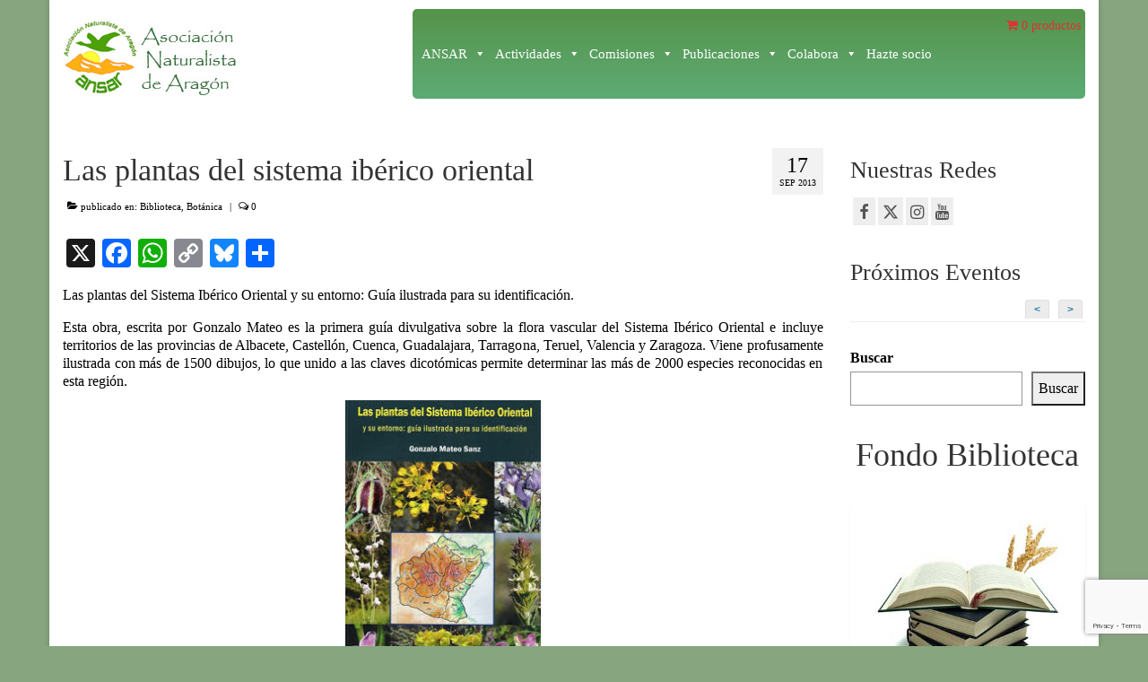

--- FILE ---
content_type: text/html; charset=UTF-8
request_url: https://www.ansararagon.com/las-plantas-del-sistema-iberico-oriental/
body_size: 18242
content:
<!DOCTYPE html>
<html class="no-js" lang="es" itemscope="itemscope" itemtype="https://schema.org/WebPage">
<head>
  <meta charset="UTF-8">
  <meta name="viewport" content="width=device-width, initial-scale=1.0">
  <meta http-equiv="X-UA-Compatible" content="IE=edge">
  <meta name='robots' content='index, follow, max-image-preview:large, max-snippet:-1, max-video-preview:-1' />

	<!-- This site is optimized with the Yoast SEO plugin v25.3.1 - https://yoast.com/wordpress/plugins/seo/ -->
	<title>Las plantas del sistema ibérico oriental - ANSAR</title>
	<link rel="canonical" href="https://www.ansararagon.com/las-plantas-del-sistema-iberico-oriental/" />
	<meta property="og:locale" content="es_ES" />
	<meta property="og:type" content="article" />
	<meta property="og:title" content="Las plantas del sistema ibérico oriental - ANSAR" />
	<meta property="og:description" content="Las plantas del Sistema Ibérico Oriental y su entorno: Guía ilustrada para su identificación. Esta obra, escrita por Gonzalo Mateo es la primera guía divulgativa sobre la flora vascular del Sistema Ibérico Oriental e incluye territorios de las provincias de Albacete, &hellip; Continuar" />
	<meta property="og:url" content="https://www.ansararagon.com/las-plantas-del-sistema-iberico-oriental/" />
	<meta property="og:site_name" content="ANSAR" />
	<meta property="article:publisher" content="https://www.facebook.com/ansar.asociacion" />
	<meta property="article:published_time" content="2013-09-17T10:00:40+00:00" />
	<meta property="article:modified_time" content="2024-06-01T18:38:09+00:00" />
	<meta property="og:image" content="https://www.ansararagon.com/wp-content/uploads/2013/12/flora-sistema-iberico.jpg" />
	<meta property="og:image:width" content="220" />
	<meta property="og:image:height" content="320" />
	<meta property="og:image:type" content="image/jpeg" />
	<meta name="author" content="Ansar Aragón" />
	<meta name="twitter:card" content="summary_large_image" />
	<meta name="twitter:creator" content="@ansararagon" />
	<meta name="twitter:site" content="@ansararagon" />
	<script type="application/ld+json" class="yoast-schema-graph">{"@context":"https://schema.org","@graph":[{"@type":"Article","@id":"https://www.ansararagon.com/las-plantas-del-sistema-iberico-oriental/#article","isPartOf":{"@id":"https://www.ansararagon.com/las-plantas-del-sistema-iberico-oriental/"},"author":{"name":"Ansar Aragón","@id":"https://www.ansararagon.com/#/schema/person/33a15a9997950f1b3b4918eaad264a0a"},"headline":"Las plantas del sistema ibérico oriental","datePublished":"2013-09-17T10:00:40+00:00","dateModified":"2024-06-01T18:38:09+00:00","mainEntityOfPage":{"@id":"https://www.ansararagon.com/las-plantas-del-sistema-iberico-oriental/"},"wordCount":90,"publisher":{"@id":"https://www.ansararagon.com/#organization"},"image":{"@id":"https://www.ansararagon.com/las-plantas-del-sistema-iberico-oriental/#primaryimage"},"thumbnailUrl":"https://www.ansararagon.com/wp-content/uploads/2013/12/flora-sistema-iberico.jpg","articleSection":["Biblioteca","Botánica"],"inLanguage":"es"},{"@type":"WebPage","@id":"https://www.ansararagon.com/las-plantas-del-sistema-iberico-oriental/","url":"https://www.ansararagon.com/las-plantas-del-sistema-iberico-oriental/","name":"Las plantas del sistema ibérico oriental - ANSAR","isPartOf":{"@id":"https://www.ansararagon.com/#website"},"primaryImageOfPage":{"@id":"https://www.ansararagon.com/las-plantas-del-sistema-iberico-oriental/#primaryimage"},"image":{"@id":"https://www.ansararagon.com/las-plantas-del-sistema-iberico-oriental/#primaryimage"},"thumbnailUrl":"https://www.ansararagon.com/wp-content/uploads/2013/12/flora-sistema-iberico.jpg","datePublished":"2013-09-17T10:00:40+00:00","dateModified":"2024-06-01T18:38:09+00:00","breadcrumb":{"@id":"https://www.ansararagon.com/las-plantas-del-sistema-iberico-oriental/#breadcrumb"},"inLanguage":"es","potentialAction":[{"@type":"ReadAction","target":["https://www.ansararagon.com/las-plantas-del-sistema-iberico-oriental/"]}]},{"@type":"ImageObject","inLanguage":"es","@id":"https://www.ansararagon.com/las-plantas-del-sistema-iberico-oriental/#primaryimage","url":"https://www.ansararagon.com/wp-content/uploads/2013/12/flora-sistema-iberico.jpg","contentUrl":"https://www.ansararagon.com/wp-content/uploads/2013/12/flora-sistema-iberico.jpg","width":220,"height":320},{"@type":"BreadcrumbList","@id":"https://www.ansararagon.com/las-plantas-del-sistema-iberico-oriental/#breadcrumb","itemListElement":[{"@type":"ListItem","position":1,"name":"Portada","item":"https://www.ansararagon.com/"},{"@type":"ListItem","position":2,"name":"Las plantas del sistema ibérico oriental"}]},{"@type":"WebSite","@id":"https://www.ansararagon.com/#website","url":"https://www.ansararagon.com/","name":"ANSAR","description":"Asociación Naturalista de Aragón","publisher":{"@id":"https://www.ansararagon.com/#organization"},"potentialAction":[{"@type":"SearchAction","target":{"@type":"EntryPoint","urlTemplate":"https://www.ansararagon.com/?s={search_term_string}"},"query-input":{"@type":"PropertyValueSpecification","valueRequired":true,"valueName":"search_term_string"}}],"inLanguage":"es"},{"@type":"Organization","@id":"https://www.ansararagon.com/#organization","name":"ANSAR","alternateName":"ANSAR","url":"https://www.ansararagon.com/","logo":{"@type":"ImageObject","inLanguage":"es","@id":"https://www.ansararagon.com/#/schema/logo/image/","url":"https://www.ansararagon.com/wp-content/uploads/2019/02/Logo-Ansar.jpg","contentUrl":"https://www.ansararagon.com/wp-content/uploads/2019/02/Logo-Ansar.jpg","width":1027,"height":1024,"caption":"ANSAR"},"image":{"@id":"https://www.ansararagon.com/#/schema/logo/image/"},"sameAs":["https://www.facebook.com/ansar.asociacion","https://x.com/ansararagon","https://www.instagram.com/ansardifusion/","https://www.youtube.com/@ansardifusion3834"]},{"@type":"Person","@id":"https://www.ansararagon.com/#/schema/person/33a15a9997950f1b3b4918eaad264a0a","name":"Ansar Aragón","image":{"@type":"ImageObject","inLanguage":"es","@id":"https://www.ansararagon.com/#/schema/person/image/","url":"https://secure.gravatar.com/avatar/57a546b23c3c84f3047545f5058ce908?s=96&d=mm&r=g","contentUrl":"https://secure.gravatar.com/avatar/57a546b23c3c84f3047545f5058ce908?s=96&d=mm&r=g","caption":"Ansar Aragón"},"url":"https://www.ansararagon.com/author/adminansar/"}]}</script>
	<!-- / Yoast SEO plugin. -->


<link rel='dns-prefetch' href='//static.addtoany.com' />
<link rel='dns-prefetch' href='//fonts.googleapis.com' />
<link rel="alternate" type="application/rss+xml" title="ANSAR &raquo; Feed" href="https://www.ansararagon.com/feed/" />
<link rel="alternate" type="application/rss+xml" title="ANSAR &raquo; Feed de los comentarios" href="https://www.ansararagon.com/comments/feed/" />
<link rel='stylesheet' id='eo-leaflet.js-css' href='https://www.ansararagon.com/wp-content/plugins/event-organiser/lib/leaflet/leaflet.min.css?ver=1.4.0' type='text/css' media='all' />
<style id='eo-leaflet.js-inline-css' type='text/css'>
.leaflet-popup-close-button{box-shadow:none!important;}
</style>
<link rel='stylesheet' id='wp-block-library-css' href='https://www.ansararagon.com/wp-includes/css/dist/block-library/style.min.css?ver=6.6.4' type='text/css' media='all' />
<style id='classic-theme-styles-inline-css' type='text/css'>
/*! This file is auto-generated */
.wp-block-button__link{color:#fff;background-color:#32373c;border-radius:9999px;box-shadow:none;text-decoration:none;padding:calc(.667em + 2px) calc(1.333em + 2px);font-size:1.125em}.wp-block-file__button{background:#32373c;color:#fff;text-decoration:none}
</style>
<style id='global-styles-inline-css' type='text/css'>
:root{--wp--preset--aspect-ratio--square: 1;--wp--preset--aspect-ratio--4-3: 4/3;--wp--preset--aspect-ratio--3-4: 3/4;--wp--preset--aspect-ratio--3-2: 3/2;--wp--preset--aspect-ratio--2-3: 2/3;--wp--preset--aspect-ratio--16-9: 16/9;--wp--preset--aspect-ratio--9-16: 9/16;--wp--preset--color--black: #000;--wp--preset--color--cyan-bluish-gray: #abb8c3;--wp--preset--color--white: #fff;--wp--preset--color--pale-pink: #f78da7;--wp--preset--color--vivid-red: #cf2e2e;--wp--preset--color--luminous-vivid-orange: #ff6900;--wp--preset--color--luminous-vivid-amber: #fcb900;--wp--preset--color--light-green-cyan: #7bdcb5;--wp--preset--color--vivid-green-cyan: #00d084;--wp--preset--color--pale-cyan-blue: #8ed1fc;--wp--preset--color--vivid-cyan-blue: #0693e3;--wp--preset--color--vivid-purple: #9b51e0;--wp--preset--color--virtue-primary: #dd3333;--wp--preset--color--virtue-primary-light: #dd3333;--wp--preset--color--very-light-gray: #eee;--wp--preset--color--very-dark-gray: #444;--wp--preset--gradient--vivid-cyan-blue-to-vivid-purple: linear-gradient(135deg,rgba(6,147,227,1) 0%,rgb(155,81,224) 100%);--wp--preset--gradient--light-green-cyan-to-vivid-green-cyan: linear-gradient(135deg,rgb(122,220,180) 0%,rgb(0,208,130) 100%);--wp--preset--gradient--luminous-vivid-amber-to-luminous-vivid-orange: linear-gradient(135deg,rgba(252,185,0,1) 0%,rgba(255,105,0,1) 100%);--wp--preset--gradient--luminous-vivid-orange-to-vivid-red: linear-gradient(135deg,rgba(255,105,0,1) 0%,rgb(207,46,46) 100%);--wp--preset--gradient--very-light-gray-to-cyan-bluish-gray: linear-gradient(135deg,rgb(238,238,238) 0%,rgb(169,184,195) 100%);--wp--preset--gradient--cool-to-warm-spectrum: linear-gradient(135deg,rgb(74,234,220) 0%,rgb(151,120,209) 20%,rgb(207,42,186) 40%,rgb(238,44,130) 60%,rgb(251,105,98) 80%,rgb(254,248,76) 100%);--wp--preset--gradient--blush-light-purple: linear-gradient(135deg,rgb(255,206,236) 0%,rgb(152,150,240) 100%);--wp--preset--gradient--blush-bordeaux: linear-gradient(135deg,rgb(254,205,165) 0%,rgb(254,45,45) 50%,rgb(107,0,62) 100%);--wp--preset--gradient--luminous-dusk: linear-gradient(135deg,rgb(255,203,112) 0%,rgb(199,81,192) 50%,rgb(65,88,208) 100%);--wp--preset--gradient--pale-ocean: linear-gradient(135deg,rgb(255,245,203) 0%,rgb(182,227,212) 50%,rgb(51,167,181) 100%);--wp--preset--gradient--electric-grass: linear-gradient(135deg,rgb(202,248,128) 0%,rgb(113,206,126) 100%);--wp--preset--gradient--midnight: linear-gradient(135deg,rgb(2,3,129) 0%,rgb(40,116,252) 100%);--wp--preset--font-size--small: 13px;--wp--preset--font-size--medium: 20px;--wp--preset--font-size--large: 36px;--wp--preset--font-size--x-large: 42px;--wp--preset--font-family--inter: "Inter", sans-serif;--wp--preset--font-family--cardo: Cardo;--wp--preset--spacing--20: 0.44rem;--wp--preset--spacing--30: 0.67rem;--wp--preset--spacing--40: 1rem;--wp--preset--spacing--50: 1.5rem;--wp--preset--spacing--60: 2.25rem;--wp--preset--spacing--70: 3.38rem;--wp--preset--spacing--80: 5.06rem;--wp--preset--shadow--natural: 6px 6px 9px rgba(0, 0, 0, 0.2);--wp--preset--shadow--deep: 12px 12px 50px rgba(0, 0, 0, 0.4);--wp--preset--shadow--sharp: 6px 6px 0px rgba(0, 0, 0, 0.2);--wp--preset--shadow--outlined: 6px 6px 0px -3px rgba(255, 255, 255, 1), 6px 6px rgba(0, 0, 0, 1);--wp--preset--shadow--crisp: 6px 6px 0px rgba(0, 0, 0, 1);}:where(.is-layout-flex){gap: 0.5em;}:where(.is-layout-grid){gap: 0.5em;}body .is-layout-flex{display: flex;}.is-layout-flex{flex-wrap: wrap;align-items: center;}.is-layout-flex > :is(*, div){margin: 0;}body .is-layout-grid{display: grid;}.is-layout-grid > :is(*, div){margin: 0;}:where(.wp-block-columns.is-layout-flex){gap: 2em;}:where(.wp-block-columns.is-layout-grid){gap: 2em;}:where(.wp-block-post-template.is-layout-flex){gap: 1.25em;}:where(.wp-block-post-template.is-layout-grid){gap: 1.25em;}.has-black-color{color: var(--wp--preset--color--black) !important;}.has-cyan-bluish-gray-color{color: var(--wp--preset--color--cyan-bluish-gray) !important;}.has-white-color{color: var(--wp--preset--color--white) !important;}.has-pale-pink-color{color: var(--wp--preset--color--pale-pink) !important;}.has-vivid-red-color{color: var(--wp--preset--color--vivid-red) !important;}.has-luminous-vivid-orange-color{color: var(--wp--preset--color--luminous-vivid-orange) !important;}.has-luminous-vivid-amber-color{color: var(--wp--preset--color--luminous-vivid-amber) !important;}.has-light-green-cyan-color{color: var(--wp--preset--color--light-green-cyan) !important;}.has-vivid-green-cyan-color{color: var(--wp--preset--color--vivid-green-cyan) !important;}.has-pale-cyan-blue-color{color: var(--wp--preset--color--pale-cyan-blue) !important;}.has-vivid-cyan-blue-color{color: var(--wp--preset--color--vivid-cyan-blue) !important;}.has-vivid-purple-color{color: var(--wp--preset--color--vivid-purple) !important;}.has-black-background-color{background-color: var(--wp--preset--color--black) !important;}.has-cyan-bluish-gray-background-color{background-color: var(--wp--preset--color--cyan-bluish-gray) !important;}.has-white-background-color{background-color: var(--wp--preset--color--white) !important;}.has-pale-pink-background-color{background-color: var(--wp--preset--color--pale-pink) !important;}.has-vivid-red-background-color{background-color: var(--wp--preset--color--vivid-red) !important;}.has-luminous-vivid-orange-background-color{background-color: var(--wp--preset--color--luminous-vivid-orange) !important;}.has-luminous-vivid-amber-background-color{background-color: var(--wp--preset--color--luminous-vivid-amber) !important;}.has-light-green-cyan-background-color{background-color: var(--wp--preset--color--light-green-cyan) !important;}.has-vivid-green-cyan-background-color{background-color: var(--wp--preset--color--vivid-green-cyan) !important;}.has-pale-cyan-blue-background-color{background-color: var(--wp--preset--color--pale-cyan-blue) !important;}.has-vivid-cyan-blue-background-color{background-color: var(--wp--preset--color--vivid-cyan-blue) !important;}.has-vivid-purple-background-color{background-color: var(--wp--preset--color--vivid-purple) !important;}.has-black-border-color{border-color: var(--wp--preset--color--black) !important;}.has-cyan-bluish-gray-border-color{border-color: var(--wp--preset--color--cyan-bluish-gray) !important;}.has-white-border-color{border-color: var(--wp--preset--color--white) !important;}.has-pale-pink-border-color{border-color: var(--wp--preset--color--pale-pink) !important;}.has-vivid-red-border-color{border-color: var(--wp--preset--color--vivid-red) !important;}.has-luminous-vivid-orange-border-color{border-color: var(--wp--preset--color--luminous-vivid-orange) !important;}.has-luminous-vivid-amber-border-color{border-color: var(--wp--preset--color--luminous-vivid-amber) !important;}.has-light-green-cyan-border-color{border-color: var(--wp--preset--color--light-green-cyan) !important;}.has-vivid-green-cyan-border-color{border-color: var(--wp--preset--color--vivid-green-cyan) !important;}.has-pale-cyan-blue-border-color{border-color: var(--wp--preset--color--pale-cyan-blue) !important;}.has-vivid-cyan-blue-border-color{border-color: var(--wp--preset--color--vivid-cyan-blue) !important;}.has-vivid-purple-border-color{border-color: var(--wp--preset--color--vivid-purple) !important;}.has-vivid-cyan-blue-to-vivid-purple-gradient-background{background: var(--wp--preset--gradient--vivid-cyan-blue-to-vivid-purple) !important;}.has-light-green-cyan-to-vivid-green-cyan-gradient-background{background: var(--wp--preset--gradient--light-green-cyan-to-vivid-green-cyan) !important;}.has-luminous-vivid-amber-to-luminous-vivid-orange-gradient-background{background: var(--wp--preset--gradient--luminous-vivid-amber-to-luminous-vivid-orange) !important;}.has-luminous-vivid-orange-to-vivid-red-gradient-background{background: var(--wp--preset--gradient--luminous-vivid-orange-to-vivid-red) !important;}.has-very-light-gray-to-cyan-bluish-gray-gradient-background{background: var(--wp--preset--gradient--very-light-gray-to-cyan-bluish-gray) !important;}.has-cool-to-warm-spectrum-gradient-background{background: var(--wp--preset--gradient--cool-to-warm-spectrum) !important;}.has-blush-light-purple-gradient-background{background: var(--wp--preset--gradient--blush-light-purple) !important;}.has-blush-bordeaux-gradient-background{background: var(--wp--preset--gradient--blush-bordeaux) !important;}.has-luminous-dusk-gradient-background{background: var(--wp--preset--gradient--luminous-dusk) !important;}.has-pale-ocean-gradient-background{background: var(--wp--preset--gradient--pale-ocean) !important;}.has-electric-grass-gradient-background{background: var(--wp--preset--gradient--electric-grass) !important;}.has-midnight-gradient-background{background: var(--wp--preset--gradient--midnight) !important;}.has-small-font-size{font-size: var(--wp--preset--font-size--small) !important;}.has-medium-font-size{font-size: var(--wp--preset--font-size--medium) !important;}.has-large-font-size{font-size: var(--wp--preset--font-size--large) !important;}.has-x-large-font-size{font-size: var(--wp--preset--font-size--x-large) !important;}
:where(.wp-block-post-template.is-layout-flex){gap: 1.25em;}:where(.wp-block-post-template.is-layout-grid){gap: 1.25em;}
:where(.wp-block-columns.is-layout-flex){gap: 2em;}:where(.wp-block-columns.is-layout-grid){gap: 2em;}
:root :where(.wp-block-pullquote){font-size: 1.5em;line-height: 1.6;}
</style>
<link rel='stylesheet' id='contact-form-7-css' href='https://www.ansararagon.com/wp-content/plugins/contact-form-7/includes/css/styles.css?ver=6.0.5' type='text/css' media='all' />
<link rel='stylesheet' id='wpmenucart-icons-css' href='https://www.ansararagon.com/wp-content/plugins/woocommerce-menu-bar-cart/assets/css/wpmenucart-icons.min.css?ver=2.14.12' type='text/css' media='all' />
<style id='wpmenucart-icons-inline-css' type='text/css'>
@font-face{font-family:WPMenuCart;src:url(https://www.ansararagon.com/wp-content/plugins/woocommerce-menu-bar-cart/assets/fonts/WPMenuCart.eot);src:url(https://www.ansararagon.com/wp-content/plugins/woocommerce-menu-bar-cart/assets/fonts/WPMenuCart.eot?#iefix) format('embedded-opentype'),url(https://www.ansararagon.com/wp-content/plugins/woocommerce-menu-bar-cart/assets/fonts/WPMenuCart.woff2) format('woff2'),url(https://www.ansararagon.com/wp-content/plugins/woocommerce-menu-bar-cart/assets/fonts/WPMenuCart.woff) format('woff'),url(https://www.ansararagon.com/wp-content/plugins/woocommerce-menu-bar-cart/assets/fonts/WPMenuCart.ttf) format('truetype'),url(https://www.ansararagon.com/wp-content/plugins/woocommerce-menu-bar-cart/assets/fonts/WPMenuCart.svg#WPMenuCart) format('svg');font-weight:400;font-style:normal;font-display:swap}
</style>
<link rel='stylesheet' id='wpmenucart-css' href='https://www.ansararagon.com/wp-content/plugins/woocommerce-menu-bar-cart/assets/css/wpmenucart-main.min.css?ver=2.14.12' type='text/css' media='all' />
<style id='woocommerce-inline-inline-css' type='text/css'>
.woocommerce form .form-row .required { visibility: visible; }
</style>
<link rel='stylesheet' id='megamenu-css' href='https://www.ansararagon.com/wp-content/uploads/maxmegamenu/style.css?ver=662b0f' type='text/css' media='all' />
<link rel='stylesheet' id='dashicons-css' href='https://www.ansararagon.com/wp-includes/css/dashicons.min.css?ver=6.6.4' type='text/css' media='all' />
<link rel='stylesheet' id='brands-styles-css' href='https://www.ansararagon.com/wp-content/plugins/woocommerce/assets/css/brands.css?ver=9.7.1' type='text/css' media='all' />
<link rel='stylesheet' id='wcpa-frontend-css' href='https://www.ansararagon.com/wp-content/plugins/woo-custom-product-addons/assets/css/style_1.css?ver=3.0.13' type='text/css' media='all' />
<link rel='stylesheet' id='addtoany-css' href='https://www.ansararagon.com/wp-content/plugins/add-to-any/addtoany.min.css?ver=1.16' type='text/css' media='all' />
<link rel='stylesheet' id='awcfe-frontend-css' href='https://www.ansararagon.com/wp-content/plugins/checkout-field-editor-and-manager-for-woocommerce/assets/css/frontend.css?ver=2.2.26' type='text/css' media='all' />
<style id='kadence-blocks-global-variables-inline-css' type='text/css'>
:root {--global-kb-font-size-sm:clamp(0.8rem, 0.73rem + 0.217vw, 0.9rem);--global-kb-font-size-md:clamp(1.1rem, 0.995rem + 0.326vw, 1.25rem);--global-kb-font-size-lg:clamp(1.75rem, 1.576rem + 0.543vw, 2rem);--global-kb-font-size-xl:clamp(2.25rem, 1.728rem + 1.63vw, 3rem);--global-kb-font-size-xxl:clamp(2.5rem, 1.456rem + 3.26vw, 4rem);--global-kb-font-size-xxxl:clamp(2.75rem, 0.489rem + 7.065vw, 6rem);}:root {--global-palette1: #3182CE;--global-palette2: #2B6CB0;--global-palette3: #1A202C;--global-palette4: #2D3748;--global-palette5: #4A5568;--global-palette6: #718096;--global-palette7: #EDF2F7;--global-palette8: #F7FAFC;--global-palette9: #ffffff;}
</style>
<link rel='stylesheet' id='virtue_theme-css' href='https://www.ansararagon.com/wp-content/themes/virtue/assets/css/virtue.css?ver=3.4.14' type='text/css' media='all' />
<link rel='stylesheet' id='virtue_skin-css' href='https://www.ansararagon.com/wp-content/themes/virtue/assets/css/skins/default.css?ver=3.4.14' type='text/css' media='all' />
<link rel='stylesheet' id='redux-google-fonts-virtue-css' href='https://fonts.googleapis.com/css?family=Lato%3A400%2C700&#038;ver=6.6.4' type='text/css' media='all' />
<script type="text/javascript" id="addtoany-core-js-before">
/* <![CDATA[ */
window.a2a_config=window.a2a_config||{};a2a_config.callbacks=[];a2a_config.overlays=[];a2a_config.templates={};a2a_localize = {
	Share: "Compartir",
	Save: "Guardar",
	Subscribe: "Suscribir",
	Email: "Correo electrónico",
	Bookmark: "Marcador",
	ShowAll: "Mostrar todo",
	ShowLess: "Mostrar menos",
	FindServices: "Encontrar servicio(s)",
	FindAnyServiceToAddTo: "Encuentra al instante cualquier servicio para añadir a",
	PoweredBy: "Funciona con",
	ShareViaEmail: "Compartir por correo electrónico",
	SubscribeViaEmail: "Suscribirse a través de correo electrónico",
	BookmarkInYourBrowser: "Añadir a marcadores de tu navegador",
	BookmarkInstructions: "Presiona «Ctrl+D» o «\u2318+D» para añadir esta página a marcadores",
	AddToYourFavorites: "Añadir a tus favoritos",
	SendFromWebOrProgram: "Enviar desde cualquier dirección o programa de correo electrónico ",
	EmailProgram: "Programa de correo electrónico",
	More: "Más&#8230;",
	ThanksForSharing: "¡Gracias por compartir!",
	ThanksForFollowing: "¡Gracias por seguirnos!"
};
/* ]]> */
</script>
<script type="text/javascript" defer src="https://static.addtoany.com/menu/page.js" id="addtoany-core-js"></script>
<script type="text/javascript" src="https://www.ansararagon.com/wp-includes/js/jquery/jquery.min.js?ver=3.7.1" id="jquery-core-js"></script>
<script type="text/javascript" src="https://www.ansararagon.com/wp-includes/js/jquery/jquery-migrate.min.js?ver=3.4.1" id="jquery-migrate-js"></script>
<script type="text/javascript" defer src="https://www.ansararagon.com/wp-content/plugins/add-to-any/addtoany.min.js?ver=1.1" id="addtoany-jquery-js"></script>
<script type="text/javascript" src="https://www.ansararagon.com/wp-content/plugins/woocommerce/assets/js/jquery-blockui/jquery.blockUI.min.js?ver=2.7.0-wc.9.7.1" id="jquery-blockui-js" defer="defer" data-wp-strategy="defer"></script>
<script type="text/javascript" id="wc-add-to-cart-js-extra">
/* <![CDATA[ */
var wc_add_to_cart_params = {"ajax_url":"\/wp-admin\/admin-ajax.php","wc_ajax_url":"\/?wc-ajax=%%endpoint%%","i18n_view_cart":"Ver carrito","cart_url":"https:\/\/www.ansararagon.com\/carrito\/","is_cart":"","cart_redirect_after_add":"no"};
/* ]]> */
</script>
<script type="text/javascript" src="https://www.ansararagon.com/wp-content/plugins/woocommerce/assets/js/frontend/add-to-cart.min.js?ver=9.7.1" id="wc-add-to-cart-js" defer="defer" data-wp-strategy="defer"></script>
<script type="text/javascript" src="https://www.ansararagon.com/wp-content/plugins/woocommerce/assets/js/js-cookie/js.cookie.min.js?ver=2.1.4-wc.9.7.1" id="js-cookie-js" defer="defer" data-wp-strategy="defer"></script>
<script type="text/javascript" id="woocommerce-js-extra">
/* <![CDATA[ */
var woocommerce_params = {"ajax_url":"\/wp-admin\/admin-ajax.php","wc_ajax_url":"\/?wc-ajax=%%endpoint%%","i18n_password_show":"Mostrar contrase\u00f1a","i18n_password_hide":"Ocultar contrase\u00f1a"};
/* ]]> */
</script>
<script type="text/javascript" src="https://www.ansararagon.com/wp-content/plugins/woocommerce/assets/js/frontend/woocommerce.min.js?ver=9.7.1" id="woocommerce-js" defer="defer" data-wp-strategy="defer"></script>
<!--[if lt IE 9]>
<script type="text/javascript" src="https://www.ansararagon.com/wp-content/themes/virtue/assets/js/vendor/respond.min.js?ver=6.6.4" id="virtue-respond-js"></script>
<![endif]-->
<link rel="https://api.w.org/" href="https://www.ansararagon.com/wp-json/" /><link rel="alternate" title="JSON" type="application/json" href="https://www.ansararagon.com/wp-json/wp/v2/posts/335" /><link rel="EditURI" type="application/rsd+xml" title="RSD" href="https://www.ansararagon.com/xmlrpc.php?rsd" />
<meta name="generator" content="WordPress 6.6.4" />
<meta name="generator" content="WooCommerce 9.7.1" />
<link rel='shortlink' href='https://www.ansararagon.com/?p=335' />
<link rel="alternate" title="oEmbed (JSON)" type="application/json+oembed" href="https://www.ansararagon.com/wp-json/oembed/1.0/embed?url=https%3A%2F%2Fwww.ansararagon.com%2Flas-plantas-del-sistema-iberico-oriental%2F" />
<link rel="alternate" title="oEmbed (XML)" type="text/xml+oembed" href="https://www.ansararagon.com/wp-json/oembed/1.0/embed?url=https%3A%2F%2Fwww.ansararagon.com%2Flas-plantas-del-sistema-iberico-oriental%2F&#038;format=xml" />
	<style>
			.wsppc_div_block {
			display: inline-block;
			width: 100%;
			margin-top: 10px;
		}
		.wsppc_div_block.wsppc_product_summary_text {
			display: inline-block;
			width: 100%;
		}
		.woocommerce_product_thumbnails {
			display: inline-block;
		}
		
	</style>
    <!-- Analytics by WP Statistics - https://wp-statistics.com -->
<style type="text/css">#logo {padding-top:20px;}#logo {padding-bottom:10px;}#logo {margin-left:0px;}#logo {margin-right:20px;}#nav-main {margin-top:10px;}#nav-main {margin-bottom:10px;}.headerfont, .tp-caption {font-family:&#039;Times New Roman&#039;, Times,serif;}.topbarmenu ul li {font-family:Arial, Helvetica, sans-serif;}.home-message:hover {background-color:#dd3333; background-color: rgba(221, 51, 51, 0.6);}
  nav.woocommerce-pagination ul li a:hover, .wp-pagenavi a:hover, .panel-heading .accordion-toggle, .variations .kad_radio_variations label:hover, .variations .kad_radio_variations label.selectedValue {border-color: #dd3333;}
  a, #nav-main ul.sf-menu ul li a:hover, .product_price ins .amount, .price ins .amount, .color_primary, .primary-color, #logo a.brand, #nav-main ul.sf-menu a:hover,
  .woocommerce-message:before, .woocommerce-info:before, #nav-second ul.sf-menu a:hover, .footerclass a:hover, .posttags a:hover, .subhead a:hover, .nav-trigger-case:hover .kad-menu-name, 
  .nav-trigger-case:hover .kad-navbtn, #kadbreadcrumbs a:hover, #wp-calendar a, .star-rating, .has-virtue-primary-color {color: #dd3333;}
.widget_price_filter .ui-slider .ui-slider-handle, .product_item .kad_add_to_cart:hover, .product_item:hover a.button:hover, .product_item:hover .kad_add_to_cart:hover, .kad-btn-primary, html .woocommerce-page .widget_layered_nav ul.yith-wcan-label li a:hover, html .woocommerce-page .widget_layered_nav ul.yith-wcan-label li.chosen a,
.product-category.grid_item a:hover h5, .woocommerce-message .button, .widget_layered_nav_filters ul li a, .widget_layered_nav ul li.chosen a, .wpcf7 input.wpcf7-submit, .yith-wcan .yith-wcan-reset-navigation,
#containerfooter .menu li a:hover, .bg_primary, .portfolionav a:hover, .home-iconmenu a:hover, p.demo_store, .topclass, #commentform .form-submit #submit, .kad-hover-bg-primary:hover, .widget_shopping_cart_content .checkout,
.login .form-row .button, .variations .kad_radio_variations label.selectedValue, #payment #place_order, .wpcf7 input.wpcf7-back, .shop_table .actions input[type=submit].checkout-button, .cart_totals .checkout-button, input[type="submit"].button, .order-actions .button, .has-virtue-primary-background-color {background: #dd3333;}a:hover, .has-virtue-primary-light-color {color: #dd3333;} .kad-btn-primary:hover, .login .form-row .button:hover, #payment #place_order:hover, .yith-wcan .yith-wcan-reset-navigation:hover, .widget_shopping_cart_content .checkout:hover,
	.woocommerce-message .button:hover, #commentform .form-submit #submit:hover, .wpcf7 input.wpcf7-submit:hover, .widget_layered_nav_filters ul li a:hover, .cart_totals .checkout-button:hover,
	.widget_layered_nav ul li.chosen a:hover, .shop_table .actions input[type=submit].checkout-button:hover, .wpcf7 input.wpcf7-back:hover, .order-actions .button:hover, input[type="submit"].button:hover, .product_item:hover .kad_add_to_cart, .product_item:hover a.button, .has-virtue-primary-light-background-color {background: #dd3333;}.color_gray, .subhead, .subhead a, .posttags, .posttags a, .product_meta a {color:#000000;}input[type=number]::-webkit-inner-spin-button, input[type=number]::-webkit-outer-spin-button { -webkit-appearance: none; margin: 0; } input[type=number] {-moz-appearance: textfield;}.quantity input::-webkit-outer-spin-button,.quantity input::-webkit-inner-spin-button {display: none;}#containerfooter h3, #containerfooter, .footercredits p, .footerclass a, .footernav ul li a {color:#ffffff;}.topclass {background:#ffffff    ;}.headerclass {background:#ffffff    ;}.footerclass {background:#2e6825    ;}body {background:#87a57f ; background-position: 0% 0%;   }.kad-hidepostauthortop, .postauthortop {display:none;}.product_item .product_details h5 {text-transform: none;}.product_item .product_details h5 {min-height:40px;}@media (max-width: 767px) {.kad-desktop-slider {display:none;}}.entry-content p { margin-bottom:16px;}</style>	<noscript><style>.woocommerce-product-gallery{ opacity: 1 !important; }</style></noscript>
	<style>:root{  --wcpaSectionTitleSize:14px;   --wcpaLabelSize:14px;   --wcpaDescSize:13px;   --wcpaErrorSize:13px;   --wcpaLabelWeight:normal;   --wcpaDescWeight:normal;   --wcpaBorderWidth:1px;   --wcpaBorderRadius:6px;   --wcpaInputHeight:45px;   --wcpaCheckLabelSize:14px;   --wcpaCheckBorderWidth:1px;   --wcpaCheckWidth:20px;   --wcpaCheckHeight:20px;   --wcpaCheckBorderRadius:4px;   --wcpaCheckButtonRadius:5px;   --wcpaCheckButtonBorder:2px; }:root{  --wcpaButtonColor:#3340d3;   --wcpaLabelColor:#424242;   --wcpaDescColor:#797979;   --wcpaBorderColor:#c6d0e9;   --wcpaBorderColorFocus:#3561f3;   --wcpaInputBgColor:#FFFFFF;   --wcpaInputColor:#5d5d5d;   --wcpaCheckLabelColor:#4a4a4a;   --wcpaCheckBgColor:#3340d3;   --wcpaCheckBorderColor:#B9CBE3;   --wcpaCheckTickColor:#ffffff;   --wcpaRadioBgColor:#3340d3;   --wcpaRadioBorderColor:#B9CBE3;   --wcpaRadioTickColor:#ffffff;   --wcpaButtonTextColor:#ffffff;   --wcpaErrorColor:#F55050; }:root{}</style><style id='wp-fonts-local' type='text/css'>
@font-face{font-family:Inter;font-style:normal;font-weight:300 900;font-display:fallback;src:url('https://www.ansararagon.com/wp-content/plugins/woocommerce/assets/fonts/Inter-VariableFont_slnt,wght.woff2') format('woff2');font-stretch:normal;}
@font-face{font-family:Cardo;font-style:normal;font-weight:400;font-display:fallback;src:url('https://www.ansararagon.com/wp-content/plugins/woocommerce/assets/fonts/cardo_normal_400.woff2') format('woff2');}
</style>
<link rel="icon" href="https://www.ansararagon.com/wp-content/uploads/2019/02/cropped-Logo-Ansar-32x32.jpg" sizes="32x32" />
<link rel="icon" href="https://www.ansararagon.com/wp-content/uploads/2019/02/cropped-Logo-Ansar-192x192.jpg" sizes="192x192" />
<link rel="apple-touch-icon" href="https://www.ansararagon.com/wp-content/uploads/2019/02/cropped-Logo-Ansar-180x180.jpg" />
<meta name="msapplication-TileImage" content="https://www.ansararagon.com/wp-content/uploads/2019/02/cropped-Logo-Ansar-270x270.jpg" />
		<style type="text/css" id="wp-custom-css">
			
		</style>
		<style type="text/css" title="dynamic-css" class="options-output">header #logo a.brand,.logofont{font-family:Lato;line-height:40px;font-weight:400;font-style:normal;font-size:32px;}.kad_tagline{font-family:Lato;line-height:20px;font-weight:400;font-style:normal;color:#444444;font-size:14px;}.product_item .product_details h5{font-family:Lato;line-height:20px;font-weight:700;font-style:normal;font-size:16px;}h1{font-family:'Times New Roman', Times,serif;line-height:40px;font-weight:400;font-style:normal;font-size:34px;}h2{font-family:'Times New Roman', Times,serif;line-height:40px;font-weight:400;font-style:normal;font-size:30px;}h3{font-family:'Times New Roman', Times,serif;line-height:40px;font-weight:400;font-style:normal;font-size:26px;}h4{font-family:Lato;line-height:40px;font-weight:400;font-style:normal;font-size:24px;}h5{font-family:Lato;line-height:24px;font-weight:700;font-style:normal;font-size:18px;}body{font-family:'Times New Roman', Times,serif;line-height:20px;font-weight:400;font-style:normal;color:#000000;font-size:16px;}#nav-main ul.sf-menu a{font-family:Arial, Helvetica, sans-serif;line-height:18px;font-weight:400;font-style:normal;font-size:20px;}#nav-second ul.sf-menu a{font-family:Arial, Helvetica, sans-serif;line-height:22px;font-weight:400;font-style:normal;font-size:20px;}.kad-nav-inner .kad-mnav, .kad-mobile-nav .kad-nav-inner li a,.nav-trigger-case{font-family:Lato;line-height:20px;font-weight:400;font-style:normal;font-size:16px;}</style><style type="text/css">/** Mega Menu CSS: fs **/</style>
</head>
<body class="post-template-default single single-post postid-335 single-format-standard wp-embed-responsive theme-virtue woocommerce-no-js mega-menu-primary-navigation boxed las-plantas-del-sistema-iberico-oriental">
	<div id="kt-skip-link"><a href="#content">Skip to Main Content</a></div>
	<div id="wrapper" class="container">
	<header class="banner headerclass" itemscope itemtype="https://schema.org/WPHeader">
		<div class="container">
		<div class="row">
			<div class="col-md-4 clearfix kad-header-left">
				<div id="logo" class="logocase">
					<a class="brand logofont" href="https://www.ansararagon.com/">
													<div id="thelogo">
								<img src="https://www.ansararagon.com/wp-content/uploads/2021/04/logo_ansar.jpg" alt="ANSAR" width="197" height="88" class="kad-standard-logo" />
															</div>
												</a>
									</div> <!-- Close #logo -->
			</div><!-- close logo span -->
							<div class="col-md-8 kad-header-right">
					<nav id="nav-main" class="clearfix" itemscope itemtype="https://schema.org/SiteNavigationElement">
						<div id="mega-menu-wrap-primary_navigation" class="mega-menu-wrap"><div class="mega-menu-toggle"><div class="mega-toggle-blocks-left"><div class='mega-toggle-block mega-menu-toggle-block mega-toggle-block-1' id='mega-toggle-block-1' tabindex='0'><span class='mega-toggle-label' role='button' aria-expanded='false'><span class='mega-toggle-label-closed'>MENU</span><span class='mega-toggle-label-open'>MENU</span></span></div></div><div class="mega-toggle-blocks-center"></div><div class="mega-toggle-blocks-right"></div></div><ul id="mega-menu-primary_navigation" class="mega-menu max-mega-menu mega-menu-horizontal mega-no-js" data-event="hover_intent" data-effect="fade_up" data-effect-speed="200" data-effect-mobile="slide" data-effect-speed-mobile="200" data-mobile-force-width="false" data-second-click="go" data-document-click="collapse" data-vertical-behaviour="standard" data-breakpoint="600" data-unbind="true" data-mobile-state="collapse_all" data-mobile-direction="vertical" data-hover-intent-timeout="300" data-hover-intent-interval="100"><li class="mega-miMenuPad mega-menu-item mega-menu-item-type-custom mega-menu-item-object-custom mega-menu-item-home mega-menu-item-has-children mega-align-bottom-left mega-menu-flyout mega-menu-item-38 miMenuPad" id="mega-menu-item-38"><a class="mega-menu-link" href="https://www.ansararagon.com" aria-expanded="false" tabindex="0">ANSAR<span class="mega-indicator" aria-hidden="true"></span></a>
<ul class="mega-sub-menu">
<li class="mega-miMenuPad mega-menu-item mega-menu-item-type-post_type mega-menu-item-object-page mega-menu-item-14 miMenuPad" id="mega-menu-item-14"><a class="mega-menu-link" href="https://www.ansararagon.com/quienes-somos/">Quiénes somos</a></li><li class="mega-menu-item mega-menu-item-type-post_type mega-menu-item-object-page mega-menu-item-18186" id="mega-menu-item-18186"><a class="mega-menu-link" href="https://www.ansararagon.com/transparencia/">Transparencia</a></li><li class="mega-menu-item mega-menu-item-type-taxonomy mega-menu-item-object-category mega-menu-item-13782" id="mega-menu-item-13782"><a class="mega-menu-link" href="https://www.ansararagon.com/category/nota-de-prensa/">Prensa</a></li><li class="mega-miMenuPad mega-menu-item mega-menu-item-type-post_type mega-menu-item-object-page mega-menu-item-22 miMenuPad" id="mega-menu-item-22"><a class="mega-menu-link" href="https://www.ansararagon.com/contacto/">Contacto</a></li><li class="mega-menu-item mega-menu-item-type-custom mega-menu-item-object-custom mega-menu-item-has-children mega-menu-item-18855" id="mega-menu-item-18855"><a class="mega-menu-link" href="#" aria-expanded="false">Socios corporativos<span class="mega-indicator" aria-hidden="true"></span></a>
	<ul class="mega-sub-menu">
<li class="mega-menu-item mega-menu-item-type-post_type mega-menu-item-object-page mega-menu-item-18860" id="mega-menu-item-18860"><a class="mega-menu-link" href="https://www.ansararagon.com/asociacion-coordinadora-del-parque-oliver/">Asoc. Coord. del Parque Oliver</a></li>	</ul>
</li></ul>
</li><li class="mega-menu-item mega-menu-item-type-custom mega-menu-item-object-custom mega-menu-item-has-children mega-align-bottom-left mega-menu-flyout mega-menu-item-13897" id="mega-menu-item-13897"><a class="mega-menu-link" href="#" aria-expanded="false" tabindex="0">Actividades<span class="mega-indicator" aria-hidden="true"></span></a>
<ul class="mega-sub-menu">
<li class="mega-menu-item mega-menu-item-type-custom mega-menu-item-object-custom mega-menu-item-has-children mega-menu-item-13915" id="mega-menu-item-13915"><a class="mega-menu-link" href="#" aria-expanded="false">Colaboraciones<span class="mega-indicator" aria-hidden="true"></span></a>
	<ul class="mega-sub-menu">
<li class="mega-menu-item mega-menu-item-type-custom mega-menu-item-object-custom mega-menu-item-13917" id="mega-menu-item-13917"><a class="mega-menu-link" href="https://www.stopplastico.org">Stop Plástico</a></li><li class="mega-menu-item mega-menu-item-type-custom mega-menu-item-object-custom mega-menu-item-13920" id="mega-menu-item-13920"><a class="mega-menu-link" href="https://www.facebook.com/AlianzaEmergenciaClimaticaAragon/">Alianza Climatica</a></li><li class="mega-menu-item mega-menu-item-type-custom mega-menu-item-object-custom mega-menu-item-13916" id="mega-menu-item-13916"><a class="mega-menu-link" href="https://www.facebook.com/people/Plataforma-13-M/61556154177172/">Plataforma 13M</a></li><li class="mega-menu-item mega-menu-item-type-custom mega-menu-item-object-custom mega-menu-item-18433" id="mega-menu-item-18433"><a class="mega-menu-link" href="https://mareaazuldearagon.blogspot.com">Red de Agua Pública de Aragón (RAPA)</a></li><li class="mega-menu-item mega-menu-item-type-custom mega-menu-item-object-custom mega-menu-item-13919" id="mega-menu-item-13919"><a class="mega-menu-link" href="https://huertazaragozana.blogspot.com">Defensa de la Huerta de Zaragoza</a></li><li class="mega-menu-item mega-menu-item-type-custom mega-menu-item-object-custom mega-menu-item-13918" id="mega-menu-item-13918"><a class="mega-menu-link" href="https://stopganaderiaindustrial.org">Stop Ganadería Industrial</a></li><li class="mega-menu-item mega-menu-item-type-post_type mega-menu-item-object-page mega-menu-item-16771" id="mega-menu-item-16771"><a class="mega-menu-link" href="https://www.ansararagon.com/salvemos-los-pinares-de-venecia/">Salvemos los Pinares de Venecia</a></li><li class="mega-menu-item mega-menu-item-type-custom mega-menu-item-object-custom mega-menu-item-17196" id="mega-menu-item-17196"><a class="mega-menu-link" href="https://www.ansararagon.com/zaragoza-no-se-vende/">Zaragoza no se vende</a></li>	</ul>
</li><li class="mega-miMenuPad mega-menu-item mega-menu-item-type-post_type mega-menu-item-object-page mega-menu-item-643 miMenuPad" id="mega-menu-item-643"><a class="mega-menu-link" href="https://www.ansararagon.com/agenda/">Agenda</a></li><li class="mega-menu-item mega-menu-item-type-taxonomy mega-menu-item-object-category mega-menu-item-10353" id="mega-menu-item-10353"><a class="mega-menu-link" href="https://www.ansararagon.com/category/divulgacion/charlas-y-exposiciones/">Charlas</a></li><li class="mega-menu-item mega-menu-item-type-taxonomy mega-menu-item-object-category mega-menu-item-10355" id="mega-menu-item-10355"><a class="mega-menu-link" href="https://www.ansararagon.com/category/divulgacion/excursiones-naturalistas/">Excursiones Naturalistas</a></li><li class="mega-menu-item mega-menu-item-type-post_type mega-menu-item-object-page mega-menu-item-16083" id="mega-menu-item-16083"><a class="mega-menu-link" href="https://www.ansararagon.com/taller-de-iniciacion-al-burro/">Taller de iniciación al burro</a></li><li class="mega-menu-item mega-menu-item-type-post_type mega-menu-item-object-page mega-menu-item-16283" id="mega-menu-item-16283"><a class="mega-menu-link" href="https://www.ansararagon.com/exposicion-itinerante-naturaleza-sin-basuras-defiende-tu-salud/">Exposición "Naturaleza sin basuras"</a></li></ul>
</li><li class="mega-miMenuPad mega-menu-item mega-menu-item-type-custom mega-menu-item-object-custom mega-menu-item-has-children mega-align-bottom-left mega-menu-flyout mega-menu-item-922 miMenuPad" id="mega-menu-item-922"><a class="mega-menu-link" href="#" aria-expanded="false" tabindex="0">Comisiones<span class="mega-indicator" aria-hidden="true"></span></a>
<ul class="mega-sub-menu">
<li class="mega-menu-item mega-menu-item-type-taxonomy mega-menu-item-object-category mega-menu-item-10376" id="mega-menu-item-10376"><a class="mega-menu-link" href="https://www.ansararagon.com/category/anfibios-y-reptiles/">Herpetología</a></li><li class="mega-menu-item mega-menu-item-type-taxonomy mega-menu-item-object-category mega-menu-item-10377" id="mega-menu-item-10377"><a class="mega-menu-link" href="https://www.ansararagon.com/category/aves/">Ornitología</a></li><li class="mega-menu-item mega-menu-item-type-taxonomy mega-menu-item-object-category mega-current-post-ancestor mega-current-menu-parent mega-current-post-parent mega-menu-item-10378" id="mega-menu-item-10378"><a class="mega-menu-link" href="https://www.ansararagon.com/category/biblioteca/">Biblioteca</a></li><li class="mega-menu-item mega-menu-item-type-taxonomy mega-menu-item-object-category mega-current-post-ancestor mega-current-menu-parent mega-current-post-parent mega-menu-item-10379" id="mega-menu-item-10379"><a class="mega-menu-link" href="https://www.ansararagon.com/category/botanica/">Botánica</a></li><li class="mega-menu-item mega-menu-item-type-taxonomy mega-menu-item-object-category mega-menu-item-10381" id="mega-menu-item-10381"><a class="mega-menu-link" href="https://www.ansararagon.com/category/defensa/">Defensa de la Naturaleza</a></li><li class="mega-menu-item mega-menu-item-type-taxonomy mega-menu-item-object-category mega-menu-item-10382" id="mega-menu-item-10382"><a class="mega-menu-link" href="https://www.ansararagon.com/category/divulgacion/">Divulgación</a></li><li class="mega-menu-item mega-menu-item-type-taxonomy mega-menu-item-object-category mega-menu-item-10387" id="mega-menu-item-10387"><a class="mega-menu-link" href="https://www.ansararagon.com/category/vivero/">Vivero</a></li><li class="mega-menu-item mega-menu-item-type-taxonomy mega-menu-item-object-category mega-menu-item-19212" id="mega-menu-item-19212"><a class="mega-menu-link" href="https://www.ansararagon.com/category/invertebrados/">Entomología</a></li></ul>
</li><li class="mega-menu-item mega-menu-item-type-custom mega-menu-item-object-custom mega-menu-item-has-children mega-align-bottom-left mega-menu-flyout mega-menu-item-13811" id="mega-menu-item-13811"><a class="mega-menu-link" href="#" aria-expanded="false" tabindex="0">Publicaciones<span class="mega-indicator" aria-hidden="true"></span></a>
<ul class="mega-sub-menu">
<li class="mega-miMenuPad mega-menu-item mega-menu-item-type-custom mega-menu-item-object-custom mega-menu-item-has-children mega-menu-item-10455 miMenuPad" id="mega-menu-item-10455"><a class="mega-menu-link" href="https://www.ansararagon.com/category/ansar-verde/" aria-expanded="false">Ansar Verde<span class="mega-indicator" aria-hidden="true"></span></a>
	<ul class="mega-sub-menu">
<li class="mega-menu-item mega-menu-item-type-post_type mega-menu-item-object-page mega-menu-item-13381" id="mega-menu-item-13381"><a class="mega-menu-link" href="https://www.ansararagon.com/indices-tematicos/">Índices temáticos</a></li>	</ul>
</li><li class="mega-menu-item mega-menu-item-type-taxonomy mega-menu-item-object-category mega-menu-item-13801" id="mega-menu-item-13801"><a class="mega-menu-link" href="https://www.ansararagon.com/category/estudios/">Estudios</a></li></ul>
</li><li class="mega-menu-item mega-menu-item-type-custom mega-menu-item-object-custom mega-menu-item-has-children mega-align-bottom-left mega-menu-flyout mega-menu-item-18296" id="mega-menu-item-18296"><a class="mega-menu-link" href="#" aria-expanded="false" tabindex="0">Colabora<span class="mega-indicator" aria-hidden="true"></span></a>
<ul class="mega-sub-menu">
<li class="mega-menu-item mega-menu-item-type-post_type mega-menu-item-object-page mega-menu-item-18294" id="mega-menu-item-18294"><a class="mega-menu-link" href="https://www.ansararagon.com/donacion/">Donación</a></li><li class="mega-menu-item mega-menu-item-type-post_type mega-menu-item-object-page mega-menu-item-18302" id="mega-menu-item-18302"><a class="mega-menu-link" href="https://www.ansararagon.com/voluntariado/">Voluntariado</a></li></ul>
</li><li class="mega-miMenuPad mega-menu-item mega-menu-item-type-custom mega-menu-item-object-custom mega-align-bottom-left mega-menu-flyout mega-menu-item-4136 miMenuPad" id="mega-menu-item-4136"><a class="mega-menu-link" href="https://www.ansararagon.com/formulario-nuevo-socio" tabindex="0">Hazte socio</a></li><li class="mega-menu-item mega-menu-item-type-custom mega-menu-item-object-custom mega-align-bottom-left mega-menu-flyout wpmenucartli wpmenucart-display-right menu-item" id="wpmenucartli"><a class="wpmenucart-contents empty-wpmenucart-visible" href="https://www.ansararagon.com/tienda/" title="Empezar a comprar"><i class="wpmenucart-icon-shopping-cart-0" role="img" aria-label="Cart"></i><span class="cartcontents">0 productos</span></a></li></ul></div>					</nav> 
				</div> <!-- Close menuclass-->
			       
		</div> <!-- Close Row -->
		 
	</div> <!-- Close Container -->
	</header>
	<div class="wrap contentclass" role="document">

	<div class="container virtue-woomessages-container"><div class="woocommerce"></div></div><div id="content" class="container">
	<div class="row single-article" itemscope itemtype="https://schema.org/BlogPosting">
		<div class="main col-lg-9 col-md-8" role="main">
					<article class="post-335 post type-post status-publish format-standard has-post-thumbnail hentry category-biblioteca category-botanica">
			<div class="meta_post_image" itemprop="image" itemscope itemtype="https://schema.org/ImageObject"><meta itemprop="url" content="https://www.ansararagon.com/wp-content/uploads/2013/12/flora-sistema-iberico.jpg"><meta itemprop="width" content="220"><meta itemprop="height" content="320"></div><div class="postmeta updated color_gray">
	<div class="postdate bg-lightgray headerfont">
		<meta itemprop="datePublished" content="2024-06-01T20:38:09+02:00">
		<span class="postday">17</span>
		Sep 2013	</div>
</div>				<header>

				<h1 class="entry-title" itemprop="name headline">Las plantas del sistema ibérico oriental</h1><div class="subhead">
    <span class="postauthortop author vcard">
    <i class="icon-user"></i> por  <span itemprop="author"><a href="https://www.ansararagon.com/author/adminansar/" class="fn" rel="author">Ansar Aragón</a></span> |</span>
      
    <span class="postedintop"><i class="icon-folder-open"></i> publicado en: <a href="https://www.ansararagon.com/category/biblioteca/" rel="category tag">Biblioteca</a>, <a href="https://www.ansararagon.com/category/botanica/" rel="category tag">Botánica</a></span>     <span class="kad-hidepostedin">|</span>
    <span class="postcommentscount">
    <i class="icon-comments-alt"></i> 0    </span>
</div>				
				</header>

				<div class="entry-content" itemprop="articleBody">
					<div class="addtoany_share_save_container addtoany_content addtoany_content_top"><div class="a2a_kit a2a_kit_size_32 addtoany_list" data-a2a-url="https://www.ansararagon.com/las-plantas-del-sistema-iberico-oriental/" data-a2a-title="Las plantas del sistema ibérico oriental"><a class="a2a_button_x" href="https://www.addtoany.com/add_to/x?linkurl=https%3A%2F%2Fwww.ansararagon.com%2Flas-plantas-del-sistema-iberico-oriental%2F&amp;linkname=Las%20plantas%20del%20sistema%20ib%C3%A9rico%20oriental" title="X" rel="nofollow noopener" target="_blank"></a><a class="a2a_button_facebook" href="https://www.addtoany.com/add_to/facebook?linkurl=https%3A%2F%2Fwww.ansararagon.com%2Flas-plantas-del-sistema-iberico-oriental%2F&amp;linkname=Las%20plantas%20del%20sistema%20ib%C3%A9rico%20oriental" title="Facebook" rel="nofollow noopener" target="_blank"></a><a class="a2a_button_whatsapp" href="https://www.addtoany.com/add_to/whatsapp?linkurl=https%3A%2F%2Fwww.ansararagon.com%2Flas-plantas-del-sistema-iberico-oriental%2F&amp;linkname=Las%20plantas%20del%20sistema%20ib%C3%A9rico%20oriental" title="WhatsApp" rel="nofollow noopener" target="_blank"></a><a class="a2a_button_copy_link" href="https://www.addtoany.com/add_to/copy_link?linkurl=https%3A%2F%2Fwww.ansararagon.com%2Flas-plantas-del-sistema-iberico-oriental%2F&amp;linkname=Las%20plantas%20del%20sistema%20ib%C3%A9rico%20oriental" title="Copy Link" rel="nofollow noopener" target="_blank"></a><a class="a2a_button_bluesky" href="https://www.addtoany.com/add_to/bluesky?linkurl=https%3A%2F%2Fwww.ansararagon.com%2Flas-plantas-del-sistema-iberico-oriental%2F&amp;linkname=Las%20plantas%20del%20sistema%20ib%C3%A9rico%20oriental" title="Bluesky" rel="nofollow noopener" target="_blank"></a><a class="a2a_dd addtoany_share_save addtoany_share" href="https://www.addtoany.com/share"></a></div></div><p style="text-align: justify;">Las plantas del Sistema Ibérico Oriental y su entorno: Guía ilustrada para su identificación.</p>
<div style="text-align: justify;">Esta obra, escrita por Gonzalo Mateo es la primera guía divulgativa sobre la flora vascular del Sistema Ibérico Oriental e incluye territorios de las provincias de Albacete, Castellón, Cuenca, Guadalajara, Tarragona, Teruel, Valencia y Zaragoza. Viene profusamente ilustrada con más de 1500 dibujos, lo que unido a las claves dicotómicas permite determinar las más de 2000 especies reconocidas en esta región.</div>
<div style="text-align: justify;"></div>
<div style="text-align: justify;"><a href="https://www.ansararagon.com/wp-content/uploads/2013/12/flora-sistema-iberico.jpg"><img fetchpriority="high" decoding="async" class="aligncenter size-full wp-image-336" alt="flora sistema iberico" src="https://www.ansararagon.com/wp-content/uploads/2013/12/flora-sistema-iberico.jpg" width="220" height="320" srcset="https://www.ansararagon.com/wp-content/uploads/2013/12/flora-sistema-iberico.jpg 220w, https://www.ansararagon.com/wp-content/uploads/2013/12/flora-sistema-iberico-206x300.jpg 206w" sizes="(max-width: 220px) 100vw, 220px" /></a></div>
				</div>

				<footer class="single-footer">
				<meta itemscope itemprop="mainEntityOfPage" content="https://www.ansararagon.com/las-plantas-del-sistema-iberico-oriental/" itemType="https://schema.org/WebPage" itemid="https://www.ansararagon.com/las-plantas-del-sistema-iberico-oriental/"><meta itemprop="dateModified" content="2024-06-01T20:38:09+02:00"><div itemprop="publisher" itemscope itemtype="https://schema.org/Organization"><div itemprop="logo" itemscope itemtype="https://schema.org/ImageObject"><meta itemprop="url" content="https://www.ansararagon.com/wp-content/uploads/2021/04/logo_ansar.jpg"><meta itemprop="width" content="197"><meta itemprop="height" content="88"></div><meta itemprop="name" content="ANSAR"></div><div class="kad-post-navigation clearfix">
        <div class="alignleft kad-previous-link">
        <a href="https://www.ansararagon.com/programa-sacre-en-zaragoza/" rel="prev">Entrada anterior</a> 
        </div>
        <div class="alignright kad-next-link">
        <a href="https://www.ansararagon.com/la-poblacion-de-sternbergia-lutea-se-mantiene/" rel="next">Entrada siguiente</a> 
        </div>
 </div> <!-- end navigation -->
 				</footer>
			</article>
					</div>
		<aside class="col-lg-3 col-md-4 kad-sidebar" role="complementary" itemscope itemtype="https://schema.org/WPSideBar">
	<div class="sidebar">
		<section id="widget_kadence_social-11" class="widget-1 widget-first widget widget_kadence_social"><div class="widget-inner"><h3>Nuestras Redes</h3>    <div class="virtue_social_widget clearfix">
      
<a href="https://es-es.facebook.com/ansar.asociacion" class="facebook_link" title="Facebook" target="_blank" data-toggle="tooltip" data-placement="top" data-original-title="Facebook"><i class="icon-facebook"></i></a><a href="https://bsky.app/profile/ansararagon.bsky.social" class="twitter_link" title="X formerly Twitter" target="_blank" data-toggle="tooltip" data-placement="top" data-original-title="X formerly Twitter"><i class="icon-twitter"></i></a><a href="https://www.instagram.com/ansardifusion/" class="instagram_link" title="Instagram" target="_blank" data-toggle="tooltip" data-placement="top" data-original-title="Instagram"><i class="icon-instagram"></i></a><a href="https://www.youtube.com/@ansardifusion" class="youtube_link" title="YouTube" target="_blank" data-toggle="tooltip" data-placement="top" data-original-title="YouTube"><i class="icon-youtube"></i></a>    </div>
  </div></section><section id="eo_events_agenda_widget-4" class="widget-2 widget widget_events"><div class="widget-inner"><h3>Próximos Eventos</h3><div data-eo-agenda-widget-id="eo_events_agenda_widget-4" id="eo_events_agenda_widget-4_container" class="eo-agenda-widget"></div></div></section><section id="block-23" class="widget-3 widget widget_block widget_search"><div class="widget-inner"><form role="search" method="get" action="https://www.ansararagon.com/" class="wp-block-search__button-outside wp-block-search__text-button wp-block-search"    ><label class="wp-block-search__label" for="wp-block-search__input-1" >Buscar</label><div class="wp-block-search__inside-wrapper " ><input class="wp-block-search__input" id="wp-block-search__input-1" placeholder="" value="" type="search" name="s" required /><button aria-label="Buscar" class="wp-block-search__button wp-element-button" type="submit" >Buscar</button></div></form></div></section><section id="block-40" class="widget-4 widget widget_block"><div class="widget-inner"><h2 class="wp-block-heading has-text-align-center has-large-font-size">Fondo Biblioteca</h2></div></section><section id="block-43" class="widget-5 widget widget_block widget_media_image"><div class="widget-inner"><figure class="wp-block-image size-full"><a href="https://www.ansararagon.com/wp-content/uploads/2025/11/RecursosBibliotecaOKEY_compressed.pdf"><img loading="lazy" decoding="async" width="380" height="338" src="https://www.ansararagon.com/wp-content/uploads/2013/10/biblioteca3.jpg" alt="" class="wp-image-183" srcset="https://www.ansararagon.com/wp-content/uploads/2013/10/biblioteca3.jpg 380w, https://www.ansararagon.com/wp-content/uploads/2013/10/biblioteca3-300x266.jpg 300w" sizes="(max-width: 380px) 100vw, 380px" /></a></figure></div></section><section id="block-41" class="widget-6 widget widget_block widget_text"><div class="widget-inner"><p class="has-text-align-center"></p></div></section><section id="block-36" class="widget-7 widget-last widget widget_block"><div class="widget-inner"><div
            class="spotlight-instagram-feed"
            data-feed-var="216d397a"
            data-analytics="0"
            data-instance="335"
        >
        </div>
        <input type="hidden" id="sli__f__216d397a" data-json='{&quot;useCase&quot;:&quot;accounts&quot;,&quot;template&quot;:&quot;classic&quot;,&quot;layout&quot;:&quot;grid&quot;,&quot;numColumns&quot;:{&quot;desktop&quot;:2},&quot;highlightFreq&quot;:{&quot;desktop&quot;:7},&quot;sliderNumScrollPosts&quot;:{&quot;desktop&quot;:1},&quot;sliderInfinite&quot;:true,&quot;sliderLoop&quot;:false,&quot;sliderArrowPos&quot;:{&quot;desktop&quot;:&quot;inside&quot;},&quot;sliderArrowSize&quot;:{&quot;desktop&quot;:20},&quot;sliderArrowColor&quot;:{&quot;r&quot;:255,&quot;b&quot;:255,&quot;g&quot;:255,&quot;a&quot;:1},&quot;sliderArrowBgColor&quot;:{&quot;r&quot;:0,&quot;b&quot;:0,&quot;g&quot;:0,&quot;a&quot;:0.8},&quot;sliderAutoScroll&quot;:false,&quot;sliderAutoInterval&quot;:3,&quot;postOrder&quot;:&quot;date_desc&quot;,&quot;numPosts&quot;:{&quot;desktop&quot;:4},&quot;linkBehavior&quot;:{&quot;desktop&quot;:&quot;lightbox&quot;},&quot;feedWidth&quot;:{&quot;desktop&quot;:&quot;&quot;},&quot;feedHeight&quot;:{&quot;desktop&quot;:&quot;&quot;},&quot;feedPadding&quot;:{&quot;desktop&quot;:24,&quot;tablet&quot;:14,&quot;phone&quot;:10},&quot;imgPadding&quot;:{&quot;desktop&quot;:10,&quot;tablet&quot;:10,&quot;phone&quot;:6},&quot;textSize&quot;:{&quot;desktop&quot;:&quot;&quot;,&quot;tablet&quot;:&quot;&quot;,&quot;phone&quot;:&quot;&quot;},&quot;bgColor&quot;:{&quot;r&quot;:255,&quot;g&quot;:255,&quot;b&quot;:255,&quot;a&quot;:1},&quot;hoverInfo&quot;:[&quot;likes_comments&quot;,&quot;insta_link&quot;],&quot;textColorHover&quot;:{&quot;r&quot;:255,&quot;g&quot;:255,&quot;b&quot;:255,&quot;a&quot;:1},&quot;bgColorHover&quot;:{&quot;r&quot;:0,&quot;g&quot;:0,&quot;b&quot;:0,&quot;a&quot;:0.5},&quot;showHeader&quot;:{&quot;desktop&quot;:true},&quot;headerInfo&quot;:{&quot;desktop&quot;:[&quot;profile_pic&quot;,&quot;bio&quot;]},&quot;headerAccount&quot;:5,&quot;headerStyle&quot;:{&quot;desktop&quot;:&quot;normal&quot;,&quot;phone&quot;:&quot;normal&quot;},&quot;headerTextSize&quot;:{&quot;desktop&quot;:&quot;&quot;},&quot;headerPhotoSize&quot;:{&quot;desktop&quot;:50},&quot;headerTextColor&quot;:{&quot;r&quot;:0,&quot;g&quot;:0,&quot;b&quot;:0,&quot;a&quot;:1},&quot;headerBgColor&quot;:{&quot;r&quot;:255,&quot;g&quot;:255,&quot;b&quot;:255,&quot;a&quot;:0},&quot;headerPadding&quot;:{&quot;desktop&quot;:0,&quot;phone&quot;:0},&quot;customProfilePic&quot;:0,&quot;customBioText&quot;:&quot;&quot;,&quot;includeStories&quot;:false,&quot;storiesInterval&quot;:5,&quot;showCaptions&quot;:{&quot;desktop&quot;:false},&quot;captionMaxLength&quot;:{&quot;desktop&quot;:0},&quot;captionRemoveDots&quot;:false,&quot;captionSize&quot;:{&quot;desktop&quot;:0},&quot;captionColor&quot;:{&quot;r&quot;:0,&quot;g&quot;:0,&quot;b&quot;:0,&quot;a&quot;:1},&quot;showLikes&quot;:{&quot;desktop&quot;:false},&quot;showComments&quot;:{&quot;desktop&quot;:false},&quot;lcIconSize&quot;:{&quot;desktop&quot;:14},&quot;likesIconColor&quot;:{&quot;r&quot;:0,&quot;g&quot;:0,&quot;b&quot;:0,&quot;a&quot;:1},&quot;commentsIconColor&quot;:{&quot;r&quot;:0,&quot;g&quot;:0,&quot;b&quot;:0,&quot;a&quot;:1},&quot;lightboxShowSidebar&quot;:false,&quot;lightboxCtaStyle&quot;:&quot;link&quot;,&quot;lightboxCtaDesign&quot;:{&quot;text&quot;:{&quot;color&quot;:{&quot;r&quot;:0,&quot;g&quot;:0,&quot;b&quot;:0,&quot;a&quot;:1},&quot;align&quot;:&quot;center&quot;},&quot;bgColor&quot;:{&quot;r&quot;:230,&quot;g&quot;:230,&quot;b&quot;:230,&quot;a&quot;:1},&quot;border&quot;:{&quot;radius&quot;:3}},&quot;numLightboxComments&quot;:50,&quot;showLoadMoreBtn&quot;:{&quot;desktop&quot;:true},&quot;loadMoreBtnDesign&quot;:{&quot;text&quot;:{&quot;color&quot;:{&quot;r&quot;:35,&quot;g&quot;:143,&quot;b&quot;:181,&quot;a&quot;:1},&quot;align&quot;:&quot;center&quot;},&quot;border&quot;:{&quot;radius&quot;:3},&quot;bgColor&quot;:{&quot;r&quot;:41,&quot;g&quot;:167,&quot;b&quot;:210,&quot;a&quot;:0.1},&quot;margin&quot;:{&quot;top&quot;:0,&quot;bottom&quot;:0,&quot;left&quot;:0,&quot;right&quot;:0}},&quot;loadMoreBtnText&quot;:&quot;Load More Posts&quot;,&quot;loadMoreBtnScroll&quot;:false,&quot;autoload&quot;:false,&quot;showFollowBtn&quot;:{&quot;desktop&quot;:true},&quot;followBtnText&quot;:&quot;S\u00edguenos en Instagram&quot;,&quot;followBtnDesign&quot;:{&quot;text&quot;:{&quot;color&quot;:{&quot;r&quot;:255,&quot;g&quot;:255,&quot;b&quot;:255,&quot;a&quot;:1},&quot;align&quot;:&quot;center&quot;},&quot;border&quot;:{&quot;radius&quot;:3},&quot;bgColor&quot;:{&quot;r&quot;:41,&quot;g&quot;:167,&quot;b&quot;:210,&quot;a&quot;:1},&quot;margin&quot;:{&quot;top&quot;:0,&quot;bottom&quot;:0,&quot;left&quot;:0,&quot;right&quot;:0}},&quot;followBtnLocation&quot;:{&quot;desktop&quot;:&quot;header&quot;,&quot;phone&quot;:&quot;bottom&quot;},&quot;alignFooterButtons&quot;:{&quot;desktop&quot;:false},&quot;customCss&quot;:&quot;\/* Enter your custom CSS below *\/\n\n&quot;,&quot;accounts&quot;:[16293],&quot;tagged&quot;:[],&quot;hashtags&quot;:[],&quot;mediaType&quot;:&quot;all&quot;,&quot;hashtagWhitelist&quot;:[],&quot;hashtagBlacklist&quot;:[],&quot;captionWhitelist&quot;:[],&quot;captionBlacklist&quot;:[],&quot;hashtagWhitelistSettings&quot;:true,&quot;hashtagBlacklistSettings&quot;:true,&quot;captionWhitelistSettings&quot;:true,&quot;captionBlacklistSettings&quot;:true,&quot;moderation&quot;:[],&quot;moderationMode&quot;:&quot;blacklist&quot;,&quot;promosVersion&quot;:2,&quot;promosEnabled&quot;:true,&quot;globalPromosEnabled&quot;:true,&quot;autoPromosEnabled&quot;:true,&quot;promoOverrides&quot;:[],&quot;feedPromo&quot;:{&quot;linkSource&quot;:{&quot;type&quot;:null},&quot;linkBehavior&quot;:{&quot;openNewTab&quot;:false,&quot;showPopupBox&quot;:false},&quot;linkText&quot;:&quot;&quot;},&quot;gaCampaignSource&quot;:&quot;&quot;,&quot;gaCampaignMedium&quot;:&quot;&quot;,&quot;gaCampaignName&quot;:&quot;&quot;,&quot;className&quot;:&quot;&quot;}' />
        <input type="hidden" id="sli__a__216d397a" data-json='[{&quot;id&quot;:16293,&quot;type&quot;:&quot;PERSONAL&quot;,&quot;userId&quot;:&quot;9625078900840612&quot;,&quot;username&quot;:&quot;ansardifusion&quot;,&quot;bio&quot;:&quot;&quot;,&quot;customBio&quot;:&quot;Asociaci\u00f3n Naturalista de Arag\u00f3n fundada en 1979. Nuestros fines son la defensa, estudio y la divulgaci\u00f3n de conocimientos del Medio Ambiente.&quot;,&quot;profilePicUrl&quot;:&quot;&quot;,&quot;customProfilePicUrl&quot;:&quot;https:\/\/www.ansararagon.com\/wp-content\/uploads\/2022\/11\/Logo-\u00faltimo.png&quot;,&quot;mediaCount&quot;:&quot;637&quot;,&quot;followersCount&quot;:&quot;0&quot;,&quot;usages&quot;:[],&quot;creationDate&quot;:&quot;2024-12-19 07:47:04&quot;}]' />
        <input type="hidden" id="sli__m__216d397a" data-json='[]' /></div></section>	</div><!-- /.sidebar -->
</aside><!-- /aside -->
			</div><!-- /.row-->
		</div><!-- /.content -->
	</div><!-- /.wrap -->
	<footer id="containerfooter" class="footerclass" itemscope itemtype="https://schema.org/WPFooter">
  <div class="container">
  	<div class="row">
  		 
					<div class="col-md-4 footercol1">
					<div class="widget-1 widget-first footer-widget"><aside id="block-13" class="widget widget_block"><p>ANSAR - ASOCIACIÓN NATURALISTA DE ARAGON<br/>
C/ Armisén, 10, local. 50007 ZARAGOZA.<br/>
Teléfono y fax: 976 251 742<br />Teléfono móvil: 622 482 517</p></aside></div><div class="widget-2 widget-last footer-widget"><aside id="block-14" class="widget widget_block"><h2 class="wp-block-heading"></h2></aside></div>					</div> 
            					 
					<div class="col-md-4 footercol2">
					<div class="widget-1 widget-first footer-widget"><aside id="widget_kadence_social-7" class="widget widget_kadence_social">    <div class="virtue_social_widget clearfix">
      
<a href="https://es-es.facebook.com/ansar.asociacion" class="facebook_link" title="Facebook" target="_blank" data-toggle="tooltip" data-placement="top" data-original-title="Facebook"><i class="icon-facebook"></i></a><a href="https://bsky.app/profile/ansararagon.bsky.social" class="twitter_link" title="X formerly Twitter" target="_blank" data-toggle="tooltip" data-placement="top" data-original-title="X formerly Twitter"><i class="icon-twitter"></i></a><a href="https://www.instagram.com/ansardifusion/" class="instagram_link" title="Instagram" target="_blank" data-toggle="tooltip" data-placement="top" data-original-title="Instagram"><i class="icon-instagram"></i></a><a href="https://www.youtube.com/@ansardifusion3834" class="youtube_link" title="YouTube" target="_blank" data-toggle="tooltip" data-placement="top" data-original-title="YouTube"><i class="icon-youtube"></i></a>    </div>
  </aside></div><div class="widget-2 widget-last footer-widget"><aside id="block-8" class="widget widget_block widget_text"><p></p></aside></div>					</div> 
		        		         
					<div class="col-md-4 footercol3">
					<div class="widget-1 widget-first footer-widget"><aside id="block-15" class="widget widget_block"><a style="text-decoration:none;" href="https://www.ansararagon.com/politica-de-privacidad/">Política de privacidad</a>
<br>
<a style="text-decoration:none;" href="https://www.ansararagon.com/politica-de-devoluciones/">Política de devoluciones</a>
<br>
<a style="text-decoration:none;" href="/aviso-legal/">Aviso legal</a></aside></div>					</div> 
	            			        </div>
        <div class="footercredits clearfix">
    		
    		        	<p>&copy; 2026 ANSAR </p>
    	</div>

  </div>

</footer>

		</div><!--Wrapper-->
			<script type='text/javascript'>
		(function () {
			var c = document.body.className;
			c = c.replace(/woocommerce-no-js/, 'woocommerce-js');
			document.body.className = c;
		})();
	</script>
			<script type="text/template" id="eo-tmpl-agenda-widget">
		<div class='eo-agenda-widget-nav'>
			<span class="eo-agenda-widget-nav-prev"><</span>
			<span class="eo-agenda-widget-nav-next">></span>
		</div>
		<ul class='dates'></ul>
		</script>
			  	<script type="text/template" id="eo-tmpl-agenda-widget-group">
		<li class="date">
			{{{ group.start.format(this.param.group_format) }}}
			<ul class="a-date"></ul>
		</li>
		</script>
	  			<script type="text/template" id="eo-tmpl-agenda-widget-item">
		<li class="event">
			<# if( !this.param.add_to_google ){ #>
				<a class='eo-agenda-event-permalink' href='{{{ event.link }}}'>
			<# } #>
			<span class="cat" style="background:{{{ event.color }}}"></span>
			<span><strong>
				<# if( event.all_day ){ #>
					Todo el día				<# }else{ #>
					{{{ event.start.format(this.param.item_format) }}}
				<# } #>
			</strong></span>
			{{{ event.title }}}		
			<# if( this.param.add_to_google ){ #>		
				<div class="meta" style="display:none;">
					<span>
						<a href="{{{ event.link }}}">Ver</a>
					</span>
					<span> &nbsp; </span>
					<span>
						<a href="{{{ event.google_link }}}" target="_blank">Adicionar a Google Calendar</a>
					</span>
				</div>
			<# } #>
			<# if( !this.param.add_to_google ){ #>
				</a>
			<# } #>
		</li>
		</script>
	 	<link rel='stylesheet' id='wc-blocks-style-css' href='https://www.ansararagon.com/wp-content/plugins/woocommerce/assets/client/blocks/wc-blocks.css?ver=wc-9.7.1' type='text/css' media='all' />
<link rel='stylesheet' id='eo_front-css' href='https://www.ansararagon.com/wp-content/plugins/event-organiser/css/eventorganiser-front-end.min.css?ver=3.12.5' type='text/css' media='all' />
<link rel='stylesheet' id='sli-common-vendors-css' href='https://www.ansararagon.com/wp-content/plugins/spotlight-social-photo-feeds/ui/dist/styles/common-vendors.css?ver=1.7.4' type='text/css' media='all' />
<link rel='stylesheet' id='sli-common-css' href='https://www.ansararagon.com/wp-content/plugins/spotlight-social-photo-feeds/ui/dist/styles/common.css?ver=1.7.4' type='text/css' media='all' />
<link rel='stylesheet' id='sli-feed-css' href='https://www.ansararagon.com/wp-content/plugins/spotlight-social-photo-feeds/ui/dist/styles/feed.css?ver=1.7.4' type='text/css' media='all' />
<link rel='stylesheet' id='sli-front-css' href='https://www.ansararagon.com/wp-content/plugins/spotlight-social-photo-feeds/ui/dist/styles/front-app.css?ver=1.7.4' type='text/css' media='all' />
<script type="text/javascript" src="https://www.ansararagon.com/wp-includes/js/dist/hooks.min.js?ver=2810c76e705dd1a53b18" id="wp-hooks-js"></script>
<script type="text/javascript" src="https://www.ansararagon.com/wp-includes/js/dist/i18n.min.js?ver=5e580eb46a90c2b997e6" id="wp-i18n-js"></script>
<script type="text/javascript" id="wp-i18n-js-after">
/* <![CDATA[ */
wp.i18n.setLocaleData( { 'text direction\u0004ltr': [ 'ltr' ] } );
/* ]]> */
</script>
<script type="text/javascript" src="https://www.ansararagon.com/wp-content/plugins/contact-form-7/includes/swv/js/index.js?ver=6.0.5" id="swv-js"></script>
<script type="text/javascript" id="contact-form-7-js-translations">
/* <![CDATA[ */
( function( domain, translations ) {
	var localeData = translations.locale_data[ domain ] || translations.locale_data.messages;
	localeData[""].domain = domain;
	wp.i18n.setLocaleData( localeData, domain );
} )( "contact-form-7", {"translation-revision-date":"2025-02-18 08:30:17+0000","generator":"GlotPress\/4.0.1","domain":"messages","locale_data":{"messages":{"":{"domain":"messages","plural-forms":"nplurals=2; plural=n != 1;","lang":"es"},"This contact form is placed in the wrong place.":["Este formulario de contacto est\u00e1 situado en el lugar incorrecto."],"Error:":["Error:"]}},"comment":{"reference":"includes\/js\/index.js"}} );
/* ]]> */
</script>
<script type="text/javascript" id="contact-form-7-js-before">
/* <![CDATA[ */
var wpcf7 = {
    "api": {
        "root": "https:\/\/www.ansararagon.com\/wp-json\/",
        "namespace": "contact-form-7\/v1"
    },
    "cached": 1
};
/* ]]> */
</script>
<script type="text/javascript" src="https://www.ansararagon.com/wp-content/plugins/contact-form-7/includes/js/index.js?ver=6.0.5" id="contact-form-7-js"></script>
<script type="text/javascript" src="https://www.ansararagon.com/wp-content/plugins/woocommerce/assets/js/sourcebuster/sourcebuster.min.js?ver=9.7.1" id="sourcebuster-js-js"></script>
<script type="text/javascript" id="wc-order-attribution-js-extra">
/* <![CDATA[ */
var wc_order_attribution = {"params":{"lifetime":1.0e-5,"session":30,"base64":false,"ajaxurl":"https:\/\/www.ansararagon.com\/wp-admin\/admin-ajax.php","prefix":"wc_order_attribution_","allowTracking":true},"fields":{"source_type":"current.typ","referrer":"current_add.rf","utm_campaign":"current.cmp","utm_source":"current.src","utm_medium":"current.mdm","utm_content":"current.cnt","utm_id":"current.id","utm_term":"current.trm","utm_source_platform":"current.plt","utm_creative_format":"current.fmt","utm_marketing_tactic":"current.tct","session_entry":"current_add.ep","session_start_time":"current_add.fd","session_pages":"session.pgs","session_count":"udata.vst","user_agent":"udata.uag"}};
/* ]]> */
</script>
<script type="text/javascript" src="https://www.ansararagon.com/wp-content/plugins/woocommerce/assets/js/frontend/order-attribution.min.js?ver=9.7.1" id="wc-order-attribution-js"></script>
<script type="text/javascript" src="https://www.ansararagon.com/wp-content/plugins/woocommerce-gateway-paypal-express-checkout/assets/js/wc-gateway-ppec-order-review.js?ver=2.1.3" id="wc-gateway-ppec-order-review-js"></script>
<script type="text/javascript" id="wp-statistics-tracker-js-extra">
/* <![CDATA[ */
var WP_Statistics_Tracker_Object = {"requestUrl":"https:\/\/www.ansararagon.com\/wp-json\/wp-statistics\/v2","ajaxUrl":"https:\/\/www.ansararagon.com\/wp-admin\/admin-ajax.php","hitParams":{"wp_statistics_hit":1,"source_type":"post","source_id":335,"search_query":"","signature":"3a382a948c62a724df0fd539d1c485a1","endpoint":"hit"},"onlineParams":{"wp_statistics_hit":1,"source_type":"post","source_id":335,"search_query":"","signature":"3a382a948c62a724df0fd539d1c485a1","endpoint":"online"},"option":{"userOnline":"1","dntEnabled":"1","bypassAdBlockers":"","consentIntegration":{"name":null,"status":[]},"isPreview":false,"trackAnonymously":false,"isWpConsentApiActive":false,"consentLevel":""},"jsCheckTime":"60000","isLegacyEventLoaded":"","customEventAjaxUrl":"https:\/\/www.ansararagon.com\/wp-admin\/admin-ajax.php?action=wp_statistics_custom_event&nonce=3da301b91d"};
/* ]]> */
</script>
<script type="text/javascript" src="https://www.ansararagon.com/wp-content/plugins/wp-statistics/assets/js/tracker.js?ver=14.15.6" id="wp-statistics-tracker-js"></script>
<script type="text/javascript" src="https://www.google.com/recaptcha/api.js?render=6LdvHZoUAAAAAIi5xpGoUbIc6UxGIg8iJA5GVvU6&amp;ver=3.0" id="google-recaptcha-js"></script>
<script type="text/javascript" src="https://www.ansararagon.com/wp-includes/js/dist/vendor/wp-polyfill.min.js?ver=3.15.0" id="wp-polyfill-js"></script>
<script type="text/javascript" id="wpcf7-recaptcha-js-before">
/* <![CDATA[ */
var wpcf7_recaptcha = {
    "sitekey": "6LdvHZoUAAAAAIi5xpGoUbIc6UxGIg8iJA5GVvU6",
    "actions": {
        "homepage": "homepage",
        "contactform": "contactform"
    }
};
/* ]]> */
</script>
<script type="text/javascript" src="https://www.ansararagon.com/wp-content/plugins/contact-form-7/modules/recaptcha/index.js?ver=6.0.5" id="wpcf7-recaptcha-js"></script>
<script type="text/javascript" src="https://www.ansararagon.com/wp-content/themes/virtue/assets/js/min/bootstrap-min.js?ver=3.4.14" id="bootstrap-js"></script>
<script type="text/javascript" src="https://www.ansararagon.com/wp-includes/js/hoverIntent.min.js?ver=1.10.2" id="hoverIntent-js"></script>
<script type="text/javascript" src="https://www.ansararagon.com/wp-includes/js/imagesloaded.min.js?ver=5.0.0" id="imagesloaded-js"></script>
<script type="text/javascript" src="https://www.ansararagon.com/wp-includes/js/masonry.min.js?ver=4.2.2" id="masonry-js"></script>
<script type="text/javascript" src="https://www.ansararagon.com/wp-content/themes/virtue/assets/js/min/plugins-min.js?ver=3.4.14" id="virtue_plugins-js"></script>
<script type="text/javascript" src="https://www.ansararagon.com/wp-content/themes/virtue/assets/js/min/magnific-popup-min.js?ver=3.4.14" id="magnific-popup-js"></script>
<script type="text/javascript" id="virtue-lightbox-init-js-extra">
/* <![CDATA[ */
var virtue_lightbox = {"loading":"Cargando...","of":"%curr% de %total%","error":"No se ha podido cargar la imagen."};
/* ]]> */
</script>
<script type="text/javascript" src="https://www.ansararagon.com/wp-content/themes/virtue/assets/js/min/virtue-lightbox-init-min.js?ver=3.4.14" id="virtue-lightbox-init-js"></script>
<script type="text/javascript" src="https://www.ansararagon.com/wp-content/themes/virtue/assets/js/min/main-min.js?ver=3.4.14" id="virtue_main-js"></script>
<script type="text/javascript" src="https://www.ansararagon.com/wp-content/themes/virtue/assets/js/min/kt-add-to-cart-variation-min.js?ver=6.6.4" id="kt-wc-add-to-cart-variation-js"></script>
<script type="text/javascript" src="https://www.ansararagon.com/wp-content/themes/virtue/assets/js/min/wc-quantity-increment-min.js?ver=6.6.4" id="wcqi-js-js"></script>
<script type="text/javascript" src="https://www.ansararagon.com/wp-content/plugins/megamenu/js/maxmegamenu.js?ver=3.6.2" id="megamenu-js"></script>
<script type="text/javascript" src="https://www.ansararagon.com/wp-content/plugins/event-organiser/js/qtip2.js?ver=3.12.5" id="eo_qtip2-js"></script>
<script type="text/javascript" src="https://www.ansararagon.com/wp-includes/js/jquery/ui/core.min.js?ver=1.13.3" id="jquery-ui-core-js"></script>
<script type="text/javascript" src="https://www.ansararagon.com/wp-includes/js/jquery/ui/controlgroup.min.js?ver=1.13.3" id="jquery-ui-controlgroup-js"></script>
<script type="text/javascript" src="https://www.ansararagon.com/wp-includes/js/jquery/ui/checkboxradio.min.js?ver=1.13.3" id="jquery-ui-checkboxradio-js"></script>
<script type="text/javascript" src="https://www.ansararagon.com/wp-includes/js/jquery/ui/button.min.js?ver=1.13.3" id="jquery-ui-button-js"></script>
<script type="text/javascript" src="https://www.ansararagon.com/wp-includes/js/jquery/ui/datepicker.min.js?ver=1.13.3" id="jquery-ui-datepicker-js"></script>
<script type="text/javascript" src="https://www.ansararagon.com/wp-content/plugins/event-organiser/js/moment.min.js?ver=1" id="eo_momentjs-js"></script>
<script type="text/javascript" src="https://www.ansararagon.com/wp-content/plugins/event-organiser/js/fullcalendar.min.js?ver=3.12.5" id="eo_fullcalendar-js"></script>
<script type="text/javascript" src="https://www.ansararagon.com/wp-content/plugins/event-organiser/js/event-manager.min.js?ver=3.12.5" id="eo-wp-js-hooks-js"></script>
<script type="text/javascript" src="https://www.ansararagon.com/wp-content/plugins/event-organiser/lib/leaflet/leaflet.min.js?ver=1.4.0" id="eo-leaflet.js-js"></script>
<script type="text/javascript" src="https://www.ansararagon.com/wp-content/plugins/event-organiser/js/maps/openstreetmap-adapter.js?ver=3.12.5" id="eo-openstreetmap-adapter-js"></script>
<script type="text/javascript" id="eo_front-js-extra">
/* <![CDATA[ */
var EOAjaxFront = {"adminajax":"https:\/\/www.ansararagon.com\/wp-admin\/admin-ajax.php","locale":{"locale":"es","isrtl":false,"monthNames":["enero","febrero","marzo","abril","mayo","junio","julio","agosto","septiembre","octubre","noviembre","diciembre"],"monthAbbrev":["Ene","Feb","Mar","Abr","May","Jun","Jul","Ago","Sep","Oct","Nov","Dic"],"dayNames":["domingo","lunes","martes","mi\u00e9rcoles","jueves","viernes","s\u00e1bado"],"dayAbbrev":["Dom","Lun","Mar","Mi\u00e9","Jue","Vie","S\u00e1b"],"dayInitial":["D","L","M","X","J","V","S"],"ShowMore":"Mostrar M\u00e1s","ShowLess":"Mostrar Menos","today":"hoy","day":"dia","week":"semana","month":"mes","gotodate":"ir a fecha","cat":"Ver todas las categor\u00edas","venue":"Ver todos los lugares de encuentro","tag":"Ver todas las etiquetas","view_all_organisers":"View all organisers","nextText":">","prevText":"<"}};
var eo_widget_agenda = {"eo_events_agenda_widget-4":{"id":"eo_events_agenda_widget-4","number":4,"mode":"day","add_to_google":1,"group_format":"dddd, Do MMMM","item_format":"h:mm a"}};
/* ]]> */
</script>
<script type="text/javascript" src="https://www.ansararagon.com/wp-content/plugins/event-organiser/js/frontend.min.js?ver=3.12.5" id="eo_front-js"></script>
<script type="text/javascript" src="https://www.ansararagon.com/wp-content/plugins/spotlight-social-photo-feeds/ui/dist/runtime.js?ver=1.7.4" id="sli-runtime-js"></script>
<script type="text/javascript" src="https://www.ansararagon.com/wp-includes/js/dist/vendor/react.min.js?ver=18.3.1" id="react-js"></script>
<script type="text/javascript" src="https://www.ansararagon.com/wp-includes/js/dist/vendor/react-dom.min.js?ver=18.3.1" id="react-dom-js"></script>
<script type="text/javascript" src="https://www.ansararagon.com/wp-content/plugins/spotlight-social-photo-feeds/ui/dist/common-vendors.js?ver=1.7.4" id="sli-common-vendors-js"></script>
<script type="text/javascript" id="sli-common-js-extra">
/* <![CDATA[ */
var SliCommonL10n = {"tier":"0","siteDomain":":\/\/www.ansararagon.com","restApi":{"baseUrl":"https:\/\/www.ansararagon.com\/wp-json\/sl-insta","authToken":"fa85897ebcb46c63a5a47e187ef6bd8d21391d22"},"imagesUrl":"https:\/\/www.ansararagon.com\/wp-content\/plugins\/spotlight-social-photo-feeds\/ui\/images"};
/* ]]> */
</script>
<script type="text/javascript" src="https://www.ansararagon.com/wp-content/plugins/spotlight-social-photo-feeds/ui/dist/common.js?ver=1.7.4" id="sli-common-js"></script>
<script type="text/javascript" src="https://www.ansararagon.com/wp-content/plugins/spotlight-social-photo-feeds/ui/dist/feed.js?ver=1.7.4" id="sli-feed-js"></script>
<script type="text/javascript" src="https://www.ansararagon.com/wp-content/plugins/spotlight-social-photo-feeds/ui/dist/front-app.js?ver=1.7.4" id="sli-front-js"></script>
<script type="text/javascript" id="wcpa-front-js-extra">
/* <![CDATA[ */
var wcpa_front = {"api_nonce":null,"root":"https:\/\/www.ansararagon.com\/wp-json\/wcpa\/front\/","assets_url":"https:\/\/www.ansararagon.com\/wp-content\/plugins\/woo-custom-product-addons\/assets\/","date_format":"Y-m-d","time_format":"H:i","validation_messages":{"formError":"Fix the errors shown above","requiredError":"El campo es obligatorio","maxlengthError":"Maximum %s characters allowed","minValueError":"Minimum value required: %s","maxValueError":"Maximum value allowed: %s","validEmailError":"Por favor, proporciona una direcci\u00f3n de correo electr\u00f3nica v\u00e1lida","validUrlError":"Provide a valid URL"},"ajax_add_to_cart":"","i18n_view_cart":"Ver carrito","cart_url":"https:\/\/www.ansararagon.com\/carrito\/","is_cart":"","init_triggers":["wcpt_product_modal_ready","qv_loader_stop","quick_view_pro:load","elementor\/popup\/show","xt_wooqv-product-loaded","woodmart-quick-view-displayed","porto_init_countdown","woopack.quickview.ajaxload","quick-view-displayed","update_lazyload","riode_load","yith_infs_added_elem","jet-popup\/show-event\/after-show","etheme_quick_view_content_loaded","wc_backbone_modal_loaded"]};
/* ]]> */
</script>
<script type="text/javascript" src="https://www.ansararagon.com/wp-content/plugins/woo-custom-product-addons/assets/js/front-end.js?ver=3.0.13" id="wcpa-front-js"></script>
	</body>
</html>

--- FILE ---
content_type: text/html; charset=utf-8
request_url: https://www.google.com/recaptcha/api2/anchor?ar=1&k=6LdvHZoUAAAAAIi5xpGoUbIc6UxGIg8iJA5GVvU6&co=aHR0cHM6Ly93d3cuYW5zYXJhcmFnb24uY29tOjQ0Mw..&hl=en&v=PoyoqOPhxBO7pBk68S4YbpHZ&size=invisible&anchor-ms=20000&execute-ms=30000&cb=4p1o0rxgd5v2
body_size: 48900
content:
<!DOCTYPE HTML><html dir="ltr" lang="en"><head><meta http-equiv="Content-Type" content="text/html; charset=UTF-8">
<meta http-equiv="X-UA-Compatible" content="IE=edge">
<title>reCAPTCHA</title>
<style type="text/css">
/* cyrillic-ext */
@font-face {
  font-family: 'Roboto';
  font-style: normal;
  font-weight: 400;
  font-stretch: 100%;
  src: url(//fonts.gstatic.com/s/roboto/v48/KFO7CnqEu92Fr1ME7kSn66aGLdTylUAMa3GUBHMdazTgWw.woff2) format('woff2');
  unicode-range: U+0460-052F, U+1C80-1C8A, U+20B4, U+2DE0-2DFF, U+A640-A69F, U+FE2E-FE2F;
}
/* cyrillic */
@font-face {
  font-family: 'Roboto';
  font-style: normal;
  font-weight: 400;
  font-stretch: 100%;
  src: url(//fonts.gstatic.com/s/roboto/v48/KFO7CnqEu92Fr1ME7kSn66aGLdTylUAMa3iUBHMdazTgWw.woff2) format('woff2');
  unicode-range: U+0301, U+0400-045F, U+0490-0491, U+04B0-04B1, U+2116;
}
/* greek-ext */
@font-face {
  font-family: 'Roboto';
  font-style: normal;
  font-weight: 400;
  font-stretch: 100%;
  src: url(//fonts.gstatic.com/s/roboto/v48/KFO7CnqEu92Fr1ME7kSn66aGLdTylUAMa3CUBHMdazTgWw.woff2) format('woff2');
  unicode-range: U+1F00-1FFF;
}
/* greek */
@font-face {
  font-family: 'Roboto';
  font-style: normal;
  font-weight: 400;
  font-stretch: 100%;
  src: url(//fonts.gstatic.com/s/roboto/v48/KFO7CnqEu92Fr1ME7kSn66aGLdTylUAMa3-UBHMdazTgWw.woff2) format('woff2');
  unicode-range: U+0370-0377, U+037A-037F, U+0384-038A, U+038C, U+038E-03A1, U+03A3-03FF;
}
/* math */
@font-face {
  font-family: 'Roboto';
  font-style: normal;
  font-weight: 400;
  font-stretch: 100%;
  src: url(//fonts.gstatic.com/s/roboto/v48/KFO7CnqEu92Fr1ME7kSn66aGLdTylUAMawCUBHMdazTgWw.woff2) format('woff2');
  unicode-range: U+0302-0303, U+0305, U+0307-0308, U+0310, U+0312, U+0315, U+031A, U+0326-0327, U+032C, U+032F-0330, U+0332-0333, U+0338, U+033A, U+0346, U+034D, U+0391-03A1, U+03A3-03A9, U+03B1-03C9, U+03D1, U+03D5-03D6, U+03F0-03F1, U+03F4-03F5, U+2016-2017, U+2034-2038, U+203C, U+2040, U+2043, U+2047, U+2050, U+2057, U+205F, U+2070-2071, U+2074-208E, U+2090-209C, U+20D0-20DC, U+20E1, U+20E5-20EF, U+2100-2112, U+2114-2115, U+2117-2121, U+2123-214F, U+2190, U+2192, U+2194-21AE, U+21B0-21E5, U+21F1-21F2, U+21F4-2211, U+2213-2214, U+2216-22FF, U+2308-230B, U+2310, U+2319, U+231C-2321, U+2336-237A, U+237C, U+2395, U+239B-23B7, U+23D0, U+23DC-23E1, U+2474-2475, U+25AF, U+25B3, U+25B7, U+25BD, U+25C1, U+25CA, U+25CC, U+25FB, U+266D-266F, U+27C0-27FF, U+2900-2AFF, U+2B0E-2B11, U+2B30-2B4C, U+2BFE, U+3030, U+FF5B, U+FF5D, U+1D400-1D7FF, U+1EE00-1EEFF;
}
/* symbols */
@font-face {
  font-family: 'Roboto';
  font-style: normal;
  font-weight: 400;
  font-stretch: 100%;
  src: url(//fonts.gstatic.com/s/roboto/v48/KFO7CnqEu92Fr1ME7kSn66aGLdTylUAMaxKUBHMdazTgWw.woff2) format('woff2');
  unicode-range: U+0001-000C, U+000E-001F, U+007F-009F, U+20DD-20E0, U+20E2-20E4, U+2150-218F, U+2190, U+2192, U+2194-2199, U+21AF, U+21E6-21F0, U+21F3, U+2218-2219, U+2299, U+22C4-22C6, U+2300-243F, U+2440-244A, U+2460-24FF, U+25A0-27BF, U+2800-28FF, U+2921-2922, U+2981, U+29BF, U+29EB, U+2B00-2BFF, U+4DC0-4DFF, U+FFF9-FFFB, U+10140-1018E, U+10190-1019C, U+101A0, U+101D0-101FD, U+102E0-102FB, U+10E60-10E7E, U+1D2C0-1D2D3, U+1D2E0-1D37F, U+1F000-1F0FF, U+1F100-1F1AD, U+1F1E6-1F1FF, U+1F30D-1F30F, U+1F315, U+1F31C, U+1F31E, U+1F320-1F32C, U+1F336, U+1F378, U+1F37D, U+1F382, U+1F393-1F39F, U+1F3A7-1F3A8, U+1F3AC-1F3AF, U+1F3C2, U+1F3C4-1F3C6, U+1F3CA-1F3CE, U+1F3D4-1F3E0, U+1F3ED, U+1F3F1-1F3F3, U+1F3F5-1F3F7, U+1F408, U+1F415, U+1F41F, U+1F426, U+1F43F, U+1F441-1F442, U+1F444, U+1F446-1F449, U+1F44C-1F44E, U+1F453, U+1F46A, U+1F47D, U+1F4A3, U+1F4B0, U+1F4B3, U+1F4B9, U+1F4BB, U+1F4BF, U+1F4C8-1F4CB, U+1F4D6, U+1F4DA, U+1F4DF, U+1F4E3-1F4E6, U+1F4EA-1F4ED, U+1F4F7, U+1F4F9-1F4FB, U+1F4FD-1F4FE, U+1F503, U+1F507-1F50B, U+1F50D, U+1F512-1F513, U+1F53E-1F54A, U+1F54F-1F5FA, U+1F610, U+1F650-1F67F, U+1F687, U+1F68D, U+1F691, U+1F694, U+1F698, U+1F6AD, U+1F6B2, U+1F6B9-1F6BA, U+1F6BC, U+1F6C6-1F6CF, U+1F6D3-1F6D7, U+1F6E0-1F6EA, U+1F6F0-1F6F3, U+1F6F7-1F6FC, U+1F700-1F7FF, U+1F800-1F80B, U+1F810-1F847, U+1F850-1F859, U+1F860-1F887, U+1F890-1F8AD, U+1F8B0-1F8BB, U+1F8C0-1F8C1, U+1F900-1F90B, U+1F93B, U+1F946, U+1F984, U+1F996, U+1F9E9, U+1FA00-1FA6F, U+1FA70-1FA7C, U+1FA80-1FA89, U+1FA8F-1FAC6, U+1FACE-1FADC, U+1FADF-1FAE9, U+1FAF0-1FAF8, U+1FB00-1FBFF;
}
/* vietnamese */
@font-face {
  font-family: 'Roboto';
  font-style: normal;
  font-weight: 400;
  font-stretch: 100%;
  src: url(//fonts.gstatic.com/s/roboto/v48/KFO7CnqEu92Fr1ME7kSn66aGLdTylUAMa3OUBHMdazTgWw.woff2) format('woff2');
  unicode-range: U+0102-0103, U+0110-0111, U+0128-0129, U+0168-0169, U+01A0-01A1, U+01AF-01B0, U+0300-0301, U+0303-0304, U+0308-0309, U+0323, U+0329, U+1EA0-1EF9, U+20AB;
}
/* latin-ext */
@font-face {
  font-family: 'Roboto';
  font-style: normal;
  font-weight: 400;
  font-stretch: 100%;
  src: url(//fonts.gstatic.com/s/roboto/v48/KFO7CnqEu92Fr1ME7kSn66aGLdTylUAMa3KUBHMdazTgWw.woff2) format('woff2');
  unicode-range: U+0100-02BA, U+02BD-02C5, U+02C7-02CC, U+02CE-02D7, U+02DD-02FF, U+0304, U+0308, U+0329, U+1D00-1DBF, U+1E00-1E9F, U+1EF2-1EFF, U+2020, U+20A0-20AB, U+20AD-20C0, U+2113, U+2C60-2C7F, U+A720-A7FF;
}
/* latin */
@font-face {
  font-family: 'Roboto';
  font-style: normal;
  font-weight: 400;
  font-stretch: 100%;
  src: url(//fonts.gstatic.com/s/roboto/v48/KFO7CnqEu92Fr1ME7kSn66aGLdTylUAMa3yUBHMdazQ.woff2) format('woff2');
  unicode-range: U+0000-00FF, U+0131, U+0152-0153, U+02BB-02BC, U+02C6, U+02DA, U+02DC, U+0304, U+0308, U+0329, U+2000-206F, U+20AC, U+2122, U+2191, U+2193, U+2212, U+2215, U+FEFF, U+FFFD;
}
/* cyrillic-ext */
@font-face {
  font-family: 'Roboto';
  font-style: normal;
  font-weight: 500;
  font-stretch: 100%;
  src: url(//fonts.gstatic.com/s/roboto/v48/KFO7CnqEu92Fr1ME7kSn66aGLdTylUAMa3GUBHMdazTgWw.woff2) format('woff2');
  unicode-range: U+0460-052F, U+1C80-1C8A, U+20B4, U+2DE0-2DFF, U+A640-A69F, U+FE2E-FE2F;
}
/* cyrillic */
@font-face {
  font-family: 'Roboto';
  font-style: normal;
  font-weight: 500;
  font-stretch: 100%;
  src: url(//fonts.gstatic.com/s/roboto/v48/KFO7CnqEu92Fr1ME7kSn66aGLdTylUAMa3iUBHMdazTgWw.woff2) format('woff2');
  unicode-range: U+0301, U+0400-045F, U+0490-0491, U+04B0-04B1, U+2116;
}
/* greek-ext */
@font-face {
  font-family: 'Roboto';
  font-style: normal;
  font-weight: 500;
  font-stretch: 100%;
  src: url(//fonts.gstatic.com/s/roboto/v48/KFO7CnqEu92Fr1ME7kSn66aGLdTylUAMa3CUBHMdazTgWw.woff2) format('woff2');
  unicode-range: U+1F00-1FFF;
}
/* greek */
@font-face {
  font-family: 'Roboto';
  font-style: normal;
  font-weight: 500;
  font-stretch: 100%;
  src: url(//fonts.gstatic.com/s/roboto/v48/KFO7CnqEu92Fr1ME7kSn66aGLdTylUAMa3-UBHMdazTgWw.woff2) format('woff2');
  unicode-range: U+0370-0377, U+037A-037F, U+0384-038A, U+038C, U+038E-03A1, U+03A3-03FF;
}
/* math */
@font-face {
  font-family: 'Roboto';
  font-style: normal;
  font-weight: 500;
  font-stretch: 100%;
  src: url(//fonts.gstatic.com/s/roboto/v48/KFO7CnqEu92Fr1ME7kSn66aGLdTylUAMawCUBHMdazTgWw.woff2) format('woff2');
  unicode-range: U+0302-0303, U+0305, U+0307-0308, U+0310, U+0312, U+0315, U+031A, U+0326-0327, U+032C, U+032F-0330, U+0332-0333, U+0338, U+033A, U+0346, U+034D, U+0391-03A1, U+03A3-03A9, U+03B1-03C9, U+03D1, U+03D5-03D6, U+03F0-03F1, U+03F4-03F5, U+2016-2017, U+2034-2038, U+203C, U+2040, U+2043, U+2047, U+2050, U+2057, U+205F, U+2070-2071, U+2074-208E, U+2090-209C, U+20D0-20DC, U+20E1, U+20E5-20EF, U+2100-2112, U+2114-2115, U+2117-2121, U+2123-214F, U+2190, U+2192, U+2194-21AE, U+21B0-21E5, U+21F1-21F2, U+21F4-2211, U+2213-2214, U+2216-22FF, U+2308-230B, U+2310, U+2319, U+231C-2321, U+2336-237A, U+237C, U+2395, U+239B-23B7, U+23D0, U+23DC-23E1, U+2474-2475, U+25AF, U+25B3, U+25B7, U+25BD, U+25C1, U+25CA, U+25CC, U+25FB, U+266D-266F, U+27C0-27FF, U+2900-2AFF, U+2B0E-2B11, U+2B30-2B4C, U+2BFE, U+3030, U+FF5B, U+FF5D, U+1D400-1D7FF, U+1EE00-1EEFF;
}
/* symbols */
@font-face {
  font-family: 'Roboto';
  font-style: normal;
  font-weight: 500;
  font-stretch: 100%;
  src: url(//fonts.gstatic.com/s/roboto/v48/KFO7CnqEu92Fr1ME7kSn66aGLdTylUAMaxKUBHMdazTgWw.woff2) format('woff2');
  unicode-range: U+0001-000C, U+000E-001F, U+007F-009F, U+20DD-20E0, U+20E2-20E4, U+2150-218F, U+2190, U+2192, U+2194-2199, U+21AF, U+21E6-21F0, U+21F3, U+2218-2219, U+2299, U+22C4-22C6, U+2300-243F, U+2440-244A, U+2460-24FF, U+25A0-27BF, U+2800-28FF, U+2921-2922, U+2981, U+29BF, U+29EB, U+2B00-2BFF, U+4DC0-4DFF, U+FFF9-FFFB, U+10140-1018E, U+10190-1019C, U+101A0, U+101D0-101FD, U+102E0-102FB, U+10E60-10E7E, U+1D2C0-1D2D3, U+1D2E0-1D37F, U+1F000-1F0FF, U+1F100-1F1AD, U+1F1E6-1F1FF, U+1F30D-1F30F, U+1F315, U+1F31C, U+1F31E, U+1F320-1F32C, U+1F336, U+1F378, U+1F37D, U+1F382, U+1F393-1F39F, U+1F3A7-1F3A8, U+1F3AC-1F3AF, U+1F3C2, U+1F3C4-1F3C6, U+1F3CA-1F3CE, U+1F3D4-1F3E0, U+1F3ED, U+1F3F1-1F3F3, U+1F3F5-1F3F7, U+1F408, U+1F415, U+1F41F, U+1F426, U+1F43F, U+1F441-1F442, U+1F444, U+1F446-1F449, U+1F44C-1F44E, U+1F453, U+1F46A, U+1F47D, U+1F4A3, U+1F4B0, U+1F4B3, U+1F4B9, U+1F4BB, U+1F4BF, U+1F4C8-1F4CB, U+1F4D6, U+1F4DA, U+1F4DF, U+1F4E3-1F4E6, U+1F4EA-1F4ED, U+1F4F7, U+1F4F9-1F4FB, U+1F4FD-1F4FE, U+1F503, U+1F507-1F50B, U+1F50D, U+1F512-1F513, U+1F53E-1F54A, U+1F54F-1F5FA, U+1F610, U+1F650-1F67F, U+1F687, U+1F68D, U+1F691, U+1F694, U+1F698, U+1F6AD, U+1F6B2, U+1F6B9-1F6BA, U+1F6BC, U+1F6C6-1F6CF, U+1F6D3-1F6D7, U+1F6E0-1F6EA, U+1F6F0-1F6F3, U+1F6F7-1F6FC, U+1F700-1F7FF, U+1F800-1F80B, U+1F810-1F847, U+1F850-1F859, U+1F860-1F887, U+1F890-1F8AD, U+1F8B0-1F8BB, U+1F8C0-1F8C1, U+1F900-1F90B, U+1F93B, U+1F946, U+1F984, U+1F996, U+1F9E9, U+1FA00-1FA6F, U+1FA70-1FA7C, U+1FA80-1FA89, U+1FA8F-1FAC6, U+1FACE-1FADC, U+1FADF-1FAE9, U+1FAF0-1FAF8, U+1FB00-1FBFF;
}
/* vietnamese */
@font-face {
  font-family: 'Roboto';
  font-style: normal;
  font-weight: 500;
  font-stretch: 100%;
  src: url(//fonts.gstatic.com/s/roboto/v48/KFO7CnqEu92Fr1ME7kSn66aGLdTylUAMa3OUBHMdazTgWw.woff2) format('woff2');
  unicode-range: U+0102-0103, U+0110-0111, U+0128-0129, U+0168-0169, U+01A0-01A1, U+01AF-01B0, U+0300-0301, U+0303-0304, U+0308-0309, U+0323, U+0329, U+1EA0-1EF9, U+20AB;
}
/* latin-ext */
@font-face {
  font-family: 'Roboto';
  font-style: normal;
  font-weight: 500;
  font-stretch: 100%;
  src: url(//fonts.gstatic.com/s/roboto/v48/KFO7CnqEu92Fr1ME7kSn66aGLdTylUAMa3KUBHMdazTgWw.woff2) format('woff2');
  unicode-range: U+0100-02BA, U+02BD-02C5, U+02C7-02CC, U+02CE-02D7, U+02DD-02FF, U+0304, U+0308, U+0329, U+1D00-1DBF, U+1E00-1E9F, U+1EF2-1EFF, U+2020, U+20A0-20AB, U+20AD-20C0, U+2113, U+2C60-2C7F, U+A720-A7FF;
}
/* latin */
@font-face {
  font-family: 'Roboto';
  font-style: normal;
  font-weight: 500;
  font-stretch: 100%;
  src: url(//fonts.gstatic.com/s/roboto/v48/KFO7CnqEu92Fr1ME7kSn66aGLdTylUAMa3yUBHMdazQ.woff2) format('woff2');
  unicode-range: U+0000-00FF, U+0131, U+0152-0153, U+02BB-02BC, U+02C6, U+02DA, U+02DC, U+0304, U+0308, U+0329, U+2000-206F, U+20AC, U+2122, U+2191, U+2193, U+2212, U+2215, U+FEFF, U+FFFD;
}
/* cyrillic-ext */
@font-face {
  font-family: 'Roboto';
  font-style: normal;
  font-weight: 900;
  font-stretch: 100%;
  src: url(//fonts.gstatic.com/s/roboto/v48/KFO7CnqEu92Fr1ME7kSn66aGLdTylUAMa3GUBHMdazTgWw.woff2) format('woff2');
  unicode-range: U+0460-052F, U+1C80-1C8A, U+20B4, U+2DE0-2DFF, U+A640-A69F, U+FE2E-FE2F;
}
/* cyrillic */
@font-face {
  font-family: 'Roboto';
  font-style: normal;
  font-weight: 900;
  font-stretch: 100%;
  src: url(//fonts.gstatic.com/s/roboto/v48/KFO7CnqEu92Fr1ME7kSn66aGLdTylUAMa3iUBHMdazTgWw.woff2) format('woff2');
  unicode-range: U+0301, U+0400-045F, U+0490-0491, U+04B0-04B1, U+2116;
}
/* greek-ext */
@font-face {
  font-family: 'Roboto';
  font-style: normal;
  font-weight: 900;
  font-stretch: 100%;
  src: url(//fonts.gstatic.com/s/roboto/v48/KFO7CnqEu92Fr1ME7kSn66aGLdTylUAMa3CUBHMdazTgWw.woff2) format('woff2');
  unicode-range: U+1F00-1FFF;
}
/* greek */
@font-face {
  font-family: 'Roboto';
  font-style: normal;
  font-weight: 900;
  font-stretch: 100%;
  src: url(//fonts.gstatic.com/s/roboto/v48/KFO7CnqEu92Fr1ME7kSn66aGLdTylUAMa3-UBHMdazTgWw.woff2) format('woff2');
  unicode-range: U+0370-0377, U+037A-037F, U+0384-038A, U+038C, U+038E-03A1, U+03A3-03FF;
}
/* math */
@font-face {
  font-family: 'Roboto';
  font-style: normal;
  font-weight: 900;
  font-stretch: 100%;
  src: url(//fonts.gstatic.com/s/roboto/v48/KFO7CnqEu92Fr1ME7kSn66aGLdTylUAMawCUBHMdazTgWw.woff2) format('woff2');
  unicode-range: U+0302-0303, U+0305, U+0307-0308, U+0310, U+0312, U+0315, U+031A, U+0326-0327, U+032C, U+032F-0330, U+0332-0333, U+0338, U+033A, U+0346, U+034D, U+0391-03A1, U+03A3-03A9, U+03B1-03C9, U+03D1, U+03D5-03D6, U+03F0-03F1, U+03F4-03F5, U+2016-2017, U+2034-2038, U+203C, U+2040, U+2043, U+2047, U+2050, U+2057, U+205F, U+2070-2071, U+2074-208E, U+2090-209C, U+20D0-20DC, U+20E1, U+20E5-20EF, U+2100-2112, U+2114-2115, U+2117-2121, U+2123-214F, U+2190, U+2192, U+2194-21AE, U+21B0-21E5, U+21F1-21F2, U+21F4-2211, U+2213-2214, U+2216-22FF, U+2308-230B, U+2310, U+2319, U+231C-2321, U+2336-237A, U+237C, U+2395, U+239B-23B7, U+23D0, U+23DC-23E1, U+2474-2475, U+25AF, U+25B3, U+25B7, U+25BD, U+25C1, U+25CA, U+25CC, U+25FB, U+266D-266F, U+27C0-27FF, U+2900-2AFF, U+2B0E-2B11, U+2B30-2B4C, U+2BFE, U+3030, U+FF5B, U+FF5D, U+1D400-1D7FF, U+1EE00-1EEFF;
}
/* symbols */
@font-face {
  font-family: 'Roboto';
  font-style: normal;
  font-weight: 900;
  font-stretch: 100%;
  src: url(//fonts.gstatic.com/s/roboto/v48/KFO7CnqEu92Fr1ME7kSn66aGLdTylUAMaxKUBHMdazTgWw.woff2) format('woff2');
  unicode-range: U+0001-000C, U+000E-001F, U+007F-009F, U+20DD-20E0, U+20E2-20E4, U+2150-218F, U+2190, U+2192, U+2194-2199, U+21AF, U+21E6-21F0, U+21F3, U+2218-2219, U+2299, U+22C4-22C6, U+2300-243F, U+2440-244A, U+2460-24FF, U+25A0-27BF, U+2800-28FF, U+2921-2922, U+2981, U+29BF, U+29EB, U+2B00-2BFF, U+4DC0-4DFF, U+FFF9-FFFB, U+10140-1018E, U+10190-1019C, U+101A0, U+101D0-101FD, U+102E0-102FB, U+10E60-10E7E, U+1D2C0-1D2D3, U+1D2E0-1D37F, U+1F000-1F0FF, U+1F100-1F1AD, U+1F1E6-1F1FF, U+1F30D-1F30F, U+1F315, U+1F31C, U+1F31E, U+1F320-1F32C, U+1F336, U+1F378, U+1F37D, U+1F382, U+1F393-1F39F, U+1F3A7-1F3A8, U+1F3AC-1F3AF, U+1F3C2, U+1F3C4-1F3C6, U+1F3CA-1F3CE, U+1F3D4-1F3E0, U+1F3ED, U+1F3F1-1F3F3, U+1F3F5-1F3F7, U+1F408, U+1F415, U+1F41F, U+1F426, U+1F43F, U+1F441-1F442, U+1F444, U+1F446-1F449, U+1F44C-1F44E, U+1F453, U+1F46A, U+1F47D, U+1F4A3, U+1F4B0, U+1F4B3, U+1F4B9, U+1F4BB, U+1F4BF, U+1F4C8-1F4CB, U+1F4D6, U+1F4DA, U+1F4DF, U+1F4E3-1F4E6, U+1F4EA-1F4ED, U+1F4F7, U+1F4F9-1F4FB, U+1F4FD-1F4FE, U+1F503, U+1F507-1F50B, U+1F50D, U+1F512-1F513, U+1F53E-1F54A, U+1F54F-1F5FA, U+1F610, U+1F650-1F67F, U+1F687, U+1F68D, U+1F691, U+1F694, U+1F698, U+1F6AD, U+1F6B2, U+1F6B9-1F6BA, U+1F6BC, U+1F6C6-1F6CF, U+1F6D3-1F6D7, U+1F6E0-1F6EA, U+1F6F0-1F6F3, U+1F6F7-1F6FC, U+1F700-1F7FF, U+1F800-1F80B, U+1F810-1F847, U+1F850-1F859, U+1F860-1F887, U+1F890-1F8AD, U+1F8B0-1F8BB, U+1F8C0-1F8C1, U+1F900-1F90B, U+1F93B, U+1F946, U+1F984, U+1F996, U+1F9E9, U+1FA00-1FA6F, U+1FA70-1FA7C, U+1FA80-1FA89, U+1FA8F-1FAC6, U+1FACE-1FADC, U+1FADF-1FAE9, U+1FAF0-1FAF8, U+1FB00-1FBFF;
}
/* vietnamese */
@font-face {
  font-family: 'Roboto';
  font-style: normal;
  font-weight: 900;
  font-stretch: 100%;
  src: url(//fonts.gstatic.com/s/roboto/v48/KFO7CnqEu92Fr1ME7kSn66aGLdTylUAMa3OUBHMdazTgWw.woff2) format('woff2');
  unicode-range: U+0102-0103, U+0110-0111, U+0128-0129, U+0168-0169, U+01A0-01A1, U+01AF-01B0, U+0300-0301, U+0303-0304, U+0308-0309, U+0323, U+0329, U+1EA0-1EF9, U+20AB;
}
/* latin-ext */
@font-face {
  font-family: 'Roboto';
  font-style: normal;
  font-weight: 900;
  font-stretch: 100%;
  src: url(//fonts.gstatic.com/s/roboto/v48/KFO7CnqEu92Fr1ME7kSn66aGLdTylUAMa3KUBHMdazTgWw.woff2) format('woff2');
  unicode-range: U+0100-02BA, U+02BD-02C5, U+02C7-02CC, U+02CE-02D7, U+02DD-02FF, U+0304, U+0308, U+0329, U+1D00-1DBF, U+1E00-1E9F, U+1EF2-1EFF, U+2020, U+20A0-20AB, U+20AD-20C0, U+2113, U+2C60-2C7F, U+A720-A7FF;
}
/* latin */
@font-face {
  font-family: 'Roboto';
  font-style: normal;
  font-weight: 900;
  font-stretch: 100%;
  src: url(//fonts.gstatic.com/s/roboto/v48/KFO7CnqEu92Fr1ME7kSn66aGLdTylUAMa3yUBHMdazQ.woff2) format('woff2');
  unicode-range: U+0000-00FF, U+0131, U+0152-0153, U+02BB-02BC, U+02C6, U+02DA, U+02DC, U+0304, U+0308, U+0329, U+2000-206F, U+20AC, U+2122, U+2191, U+2193, U+2212, U+2215, U+FEFF, U+FFFD;
}

</style>
<link rel="stylesheet" type="text/css" href="https://www.gstatic.com/recaptcha/releases/PoyoqOPhxBO7pBk68S4YbpHZ/styles__ltr.css">
<script nonce="YQhHCzU02_ig1ri9pzQt7Q" type="text/javascript">window['__recaptcha_api'] = 'https://www.google.com/recaptcha/api2/';</script>
<script type="text/javascript" src="https://www.gstatic.com/recaptcha/releases/PoyoqOPhxBO7pBk68S4YbpHZ/recaptcha__en.js" nonce="YQhHCzU02_ig1ri9pzQt7Q">
      
    </script></head>
<body><div id="rc-anchor-alert" class="rc-anchor-alert"></div>
<input type="hidden" id="recaptcha-token" value="[base64]">
<script type="text/javascript" nonce="YQhHCzU02_ig1ri9pzQt7Q">
      recaptcha.anchor.Main.init("[\x22ainput\x22,[\x22bgdata\x22,\x22\x22,\[base64]/[base64]/MjU1Ong/[base64]/[base64]/[base64]/[base64]/[base64]/[base64]/[base64]/[base64]/[base64]/[base64]/[base64]/[base64]/[base64]/[base64]/[base64]\\u003d\x22,\[base64]\\u003d\x22,\[base64]/[base64]/[base64]/[base64]/Cl058w53Ci8OKwoHDvX7ChcO5w5DDj2rCuUfClTbDisOoc3HDjjHDjMOUwp/Co8KqPsKTTcKLH8OdN8Kjw7nCrcO2wr3Ci3YVGAxSZ0Z0WMK9HcOtw67DpcOewr9Cw6nDoHQfJsK4cwBxOMOLDUBjw4MzwpI/[base64]/CgMK9KsOkdsKYNMKkOsOSZ0opHjZTQ8K+MVI/w6XCtMOuW8K4w7RGw4MPw6nDsMO1wq4dwrrDm0zChMOYEsK/wr1TGTFPYzPCjgI2NSbDrDDCpUspwq0ow6zCnBA7SsKtPsOUUMKJw5bDsVMqI3PCusOdwq0qw5QMwr/CtsKxwoVhVE47BMKFWMKWwpdMw6J/wrA3FMKCwr1Ww59LwpsVw4vCv8OKKcOPBRB1w7zCrsORKsO0f03CjMOqw5/CscKtw6UIScK6wqXCoSDDlMOpw5HDh8OVd8ORwoTDrMOfHcK0wpXCo8Odc8OYwpVvCMKmwrbCjMOvXcOyUcO1QgPDkGZUw7Jww7LCtMKOL8OQw6LDv0gewrLChsOvw49WXCbDmcOMVcKKw7XCvVHCm0Q0wr0uw78wwpVsfQPClXsRwpPDtcKBdcKHE2/CgsK1w7s5w6rCvXBFwrdbMwjCoHXDhDhhwoccwrxjwptob2bCpMKPw5A4aDxvVU4GWgFgN8KOIDIyw7pDw63CvMO9woZCL2xSw6gaIiVuw4/DpcOpPEXCj1RhH8KyUntAf8OCw7fDtsOiwr4aW8OfKVcTF8OZS8KFwpVhcsOeEWbCqMKtw6rCkcOFYsOYFCjDicKFw4XDpR3DlcKAw6Fdw4oAw5DDmMKZw68vHglTasKhw5gNw7/[base64]/Dvg3DvRbCl1LDiMKiInrDnzZTOXbCtsOHwq7CrcKZwqTCtsOlwqjDphh/XipswqHDkRczbFoAZ2g3e8KLwonCoRpXwr7Do2M0wr8GTMOOBsOTwrbDpsOJWDTCvMK1IVBHwo7DvcOMBihBw4F+L8O/[base64]/wrvDjXXDkH3DrXbChsOjwozDvijDoMObesONHSrCs8OGfcKUS1FOecOlecOTw6vCi8KvLsKpw7DDhMKbecKDwrpVwp3DucKqw4FeOGHCiMO1w6tfWcOCfW/DmsO4DTbDtCIuesOWHDnDlQgSWsOyKcOpMMKeQ3Bhekk3wrrDmEwZwpggdcOMw6PCqMOHw79uw7w2wofClMOPBsOFw4daSwHDr8O3DcOZwpBPwooaw5TCscOWwqw9wq/DjcKQw4hEw4/CuMKRwpPCicK8w6ltK1DDicOPXsO6wqPDoX9rwrbDrwh+w60xw6seIsKywrYew7Euw4jCkRJwwofCmcORbCLCvxNIGy8Lw7x/FsKnQSgGw4ROw4jDhcO4JcK2UMO+azDDjcKraxzClMKqZFYSGsO2w7LDhCDDtUcSFcKkNU/CtcKaWDMHe8OSw4bDvMO4b05/wrTDphnDkcKrw4XCvMOmwpYVwrTCvhQKw7xKwopAwps7aALCqsKAwqoKwoYkH2czw5giG8Oxw6bDnS9QAsONdMK9bsKww4TDl8OxW8OiLcK2w6vCvi3DqkTDpTLCt8KmwoHCgsK/eHXCrl5tScOKw7bCmTBKIyVYPTpoS8Omw5dLLhpYJmRuwoI7w7Anw6hVSsO0wr4FMMOyw5IAw4LDg8KnAX8AYC/[base64]/AsKoYcKrw6XCsFgXVlTDljtTSsOiFcK9w511eBjDjsOLSytnZ1txWgMYIsOBND7DrBPDtGsXwrTDrm9aw71UwoPCmkXDkXR7JUvCv8OpSkjClnFcw6XChiTCn8OzDcKfaFwkw7bCgxDDoVZ4wp/DvMOwd8OcV8O+wqrDocKuS3FOa3HCocO4MQ3DmcKnNMK/U8KLbSPDvHt4wqvDpCzDgHjDnmJBwqzDhcKRw43DjkR7HcOvw648cDIvwrYKw7tuAcK1w6UPwpBVHldiwoFle8KQw4DCg8Ogw6gpC8O1w7TDiMKCwokiFRjCssKlT8OEUBrDqRouwq/[base64]/CpGPCisOWw7rCtzHDlcOowokgTSHCmUtAN17CpcKgMH9+w5LCqsK6TmU0QcKJZD/[base64]/ClGrDgcKBw4HDv8OjAsKaR8OXw4fCmcK6asK2QsKQwobDuhnDt2HCpmxUFAvDusOTwp3DkCnCvMO5wpBHw7fCvRQEw5bDlAIkcsKVY2HDq2bDkSXDsDTChcO5w6w8bMKDX8OKK8K2I8O9wo3Co8KVw7J4wotLw6Z7DXvDrDTChcKQf8Oiwp4Cw73Dpk/[base64]/[base64]/[base64]/Drj/ClcOhwrXCi8KAK8Oia8OmK8OOw4zDtFPCu3QHwqXCpFcXEBlSw6MtYXd6wrPCpnDDpsK6BsOvbsO1a8OgwrrCscKBasOswr/Cr8OSfsOnw7PDn8KCJQPDgTbDpWrDiAwkKAoDw5XDphfCtMOEw6zDtcK2wrY+LMOQwq45G2t9wrNSwod1wpTDngcWwqLCvUotQMOfw43CjsKjRA/[base64]/[base64]/Du8OFwoYjwodrUMOxwonCjcOCHm8OcCvCkn4Pw5Y9w4FdLsKSw5TDscONw7wGw5sYXyJEeEbCj8KsJB7DmcOoesKfXSzCnsKQw5DDkcOPNMOTwr8hQRcww7HDpsOafWXCocO/w4PChsOzwpocLsKNYhtxJEFvVsOBdsOIWMOVWGXClh/Dv8Opw4JGXnrDrMOEw5bDiR1fS8OYwoRRw60Uw6gfwr7CoiEGWyDCikTDtcKZfMO9wp5VwpnDmMOowo7Ds8O/DFtIY3DDr3J9wp3DuQ0qPsOdMcOzw7fDhcOVwr3Dn8ObwpsPYsOjwpLCncKKQMKVw5MGasKTw6TCr8KKfMKyFAPCuU3DlMOJw6ZQdFk+SsOKw5rCnsKawrxIw6VUw7d2wpd6wpgPw6RWGsKaPFk5wo7DnMO4wo7CrMK1MgIUwpvDhcO5w4NraX/CgsOdwrcSTsKdTV1JcsKDJS02w4V6E8O/DSpxZsKCwp1RIMK3RgjClV4yw5hWwpLDvcO+w5zCgVrCv8K7LcK4wrHCt8OnZSfDmMKnwojCmzHCtWARw77DtwYNw7tjZXXCp8KGwp3DqmXCpEfCssKwwotmw6E0wrFHwrwEwrfChAI8VsKWdcOjw4HDoQB5w70iwrYtK8K6wrzCvmzDhMKtJMOdIMK/wqXDsArDtyZ/w4/CuMO6w5Ufwrx/w7bCtMOLSwrDn1d5GkrCuBfCqg3CuREWIADClMKZMg5WwqjCgHvDiMO6KcKXKklbfMKcRcK1w7PCkHLCiMKCOMKqw6DCu8KtwolELnrCs8O0w4xJw4LCmsO8TsK8Y8KNwozDlsO8wrZoZMOvZ8KQUsOEwrtFw7RUf2t5djzCj8KoKUDDp8OXw5x/w4HDlMO2RUjDuFl/wpPCuBsmLhNcHMK5WsOGW0tOwr7Do0BvwqnCiAAGDsKrQTPCksOcwrAuwqtvwrcSwrDCg8KLwpjCuEjCuAo+w6hcf8KYVTHDlsK+KsOKJyDDuiskw4DCgGTCqMOdw6rCmVxBOlnClMKCw7tAdcKkwqJHwr/DkjLCghQMwpoqw7UkwovDvQVywqwkasKROS9PTx3DtsOOSC3CpsO3wpRtwqtTwq7CssOiw7YkU8KPw6ECJW7DtMKaw5MewpoIWsOIwo5/LcO7wp/ChXrCkmzCrcKfwqheeygPw6ZjA8KDaHwawrIsF8KhwqrCmGEhEcKwXsK+XsKDScOWNBHCjULDi8KSJ8K6DFw1w4ZbPT3Cv8K1wrE0SsKpM8K9w6LDvCjCjSrDmR9oI8KcHcKuwo3Ds3/CnQZ0USPDgjY6w6UJw51hw7XClkLDscOvDhbDnsO/wr9mLcOowqPCvnXDvcKWw6AKw5kBeMKhIcOEZcK8f8KuGcO/dkDCv0jChcKkwrvDqyDDrxcdw4ExGXfDgcKOw4DDt8OYfGvCnEfDoMKrw6fDn3p2W8K0w4wNw57DkSTCssKLwr43w6s/c0fDpBMmShDDhMO9acOpG8KVwoDDnjA0WcKywoY2wrnCunAlIcOKwrEgwq/DrMK8w7YCw50YPSl+w7c2di7Cj8Kmw4k9w4bDpxMmwqdAfjlXdm7CjHhvwoHDvcOKSMKFF8OoSh/DvsK7w7HDjMKvw7RMw5p0MSTCmWTDjRAhwojDlWUFOmrDrwBkURsrw4vDksKzw7dWw5HCkcKwUMOQB8OhK8KIORFFwoTDmAvCqzfDoSLChB/CvMKbBsOmR30fBU1qGMOhw5Rfw6BPccKewq/DmkIgCTsvw6HCuwQUXB/[base64]/WzrCjlE6w5LCtMKpOx0oGHQPw73Dvj3CuD7DkMK8w7HDpF1Tw4dQwoE+BcOIwpfDvmU3w6UYJ2diwoF2LsO2ejDDpxwhw4gfw7LCiHFlLwhrwpoeFcKKEWBVcMKXVcKoI21Kw4HDsMKywpl9fGrCkWXCsEnDtQkaERfCjjvCj8KifMOLwq8/UmgRw5AJBAPCphpXVAk1IDtLCx4+wr5Fw6phw40JJcKcV8OLaUDCgjZ4CyTCv8OawoPDsMOBwpN/[base64]/Cvw/Ch8OhwqHDtcKiwoNDwqN5Z19Dwpk7LsOOOMOhwrk/w77Dr8OMw74ZOTHCncO6w4PCsw3Dl8K+McOtw5nDtcO1w7LDtsKhw7/DuhdFeEwaLsKsXzDDinPCtXklAW0RdMKBw7nCj8K4IMK4wq0yUMKoPsKmw6M0w5cDP8KWw70jw53CqUoMBCMBwr7CrGvDosKrOHDCu8KvwqcswqbCpxjDi0Q/w44CIcKUwrt+wogeKknCusO/w7MlwpLDtifCmVYiCHrDicOlJwIBwocgwo9/YSbDpQzDqsKKw4UPw7bDnmEcw6UuwqB+OGDCssKXwrAewps4wpJSw41tw5l4wrkwNwUnwq/CpxnDq8KlwrXDo0QkPsO1w4zDicKybE0oDG/CgMKFPHTDmsOxV8KtwrfCiQUlDsK7wrB6M8OAw5F3d8KhMcKfZUF7woHDpcOYwoXDllh0w7kGwrfCi2TDmsK4SWNrw4Ftw6ttOxHDoMK0UWTDkWgRw5p7w64BFcO1VzQ2w4TCsMOtEcKqw49lw7ZoczspJS7Di3l3B8OkR2nDhcOvSMOMVXA3M8ODAsOqw7zDhS/DtcOAwr0nw6IdPXxzw4bCggkzbMO7wr1gwozCpcOeJUU/[base64]/[base64]/Dr1IFdThrw6ANw6t7wpwQw43DvWvDkcKww5UMeMK9AkLCklFTwqHDk8OCBG5IY8OWR8OIXkzDmcKUCgI+w49+FsKKdcK3YVE8P8Odw7HDtURxwr16wq/DiGjDojDCkyEWfS7CpMOVwqfCosK3dU/ChsKvEhUJBSE9w5XCj8O1R8O0Dm/CgMKxE1RfWiJaw4ILdMOTwoXCucKNw5hCecOTY2YOw4/DnBYdS8Oowo7Cog97Vzx7wqjDtcO8DsK2w4fClxEmPsODaw/DtlrCkB0fw4MnTMOGB8OJwrrCtTXDjgopScOIw7N/QMOAwrvDmMKKw7B5MEYswpTCssOqbhcmTBfDkhInUsKbQsKSFwBYw6DCo17DssKMXsK2Q8KbNsKKU8KoecK0wqRfwos4JhbDoFg7CHfCkRjDpAdSwocSA3N1Q2NZPRXDoMKAScOgBMKGw7/[base64]/[base64]/[base64]/Ol8zw4DDjGcwIMKicXjDlFDDhcKIw7fClnFBScKzJMKJECHDvMOKFQbCscOWUXLCicKISWHDq8OcJRnCjFPDlwLChxfDuF/DlxIHwpDCicOneMKfw7sywot/wrrCqcKBDktQLihqw4fDoMKbw5ogwo7CvG7CtAQxDm7DmMKfUjTDvMKIPm7DnsK3ZXHDtBrDtcOwCw/CiyHDgcKmwotSQcOSQnNGw6NrwrvCicK1w6pKXRk6w5HDsMKfG8Onwr/Du8OSw6dSwpwbbhpqBC/DvcK9eUzDn8OZwoTCqEvCoh/[base64]/DllDCgMKQwrTCssKHwpNOJMKoccKlwrPDtMKHw7tRw5PDoCbCqMKjwrk3fSVQYhsJwpHDt8KmasOZB8KkOirCmy3CqcKKwrk6wpQDPMKoeBdtw4nCvMKlZFhFcCTCp8K+PkLDtHBnWMO4JsKjfigtwp/DhMOawrrDvTssQcOhw4XCgMK8wrw8w6hCwrx3w7vCkMOmYsOOAsK3w6E6wogSOcKRJng1w6fCtT0Hw4/CqipDw6vDik3CvVwcw7bCi8Ogwo1LP3fDhsOPwq0jCcOBV8KEwpcTHcOqCUs/VGLDqcKNccO1FsOQMyZ3X8K4MMKwBmQ/MiDDqsOUwod4fsO9HWcoNURNw47ClcK3bFnDlQvDnw/Dm3jCpMO0wrduJcOmwp7CjBfCuMOvSVbDtl8cST9NSMK9W8K8QTHDnCJAwrEsUDfDucKfw5HClMOEAwsKw5rCr01JbXPCp8K8wpXDsMOvw6jDvcKmw7PDt8OAwp1BTW/CgcKWLiUPBcO6w4Ybw6PDhcOfw43DpFfDjMKHwrPCuMKawrY4ZsKfA3DDkcKPWsK8WcO+w5zCoRdHwqFxwpwMdMKLDw3DocKGw6XCslfCusOQwpzCvMOWTAwJw77Cp8KZwpjDk3pjw4p2X8KvwrEGDMObw5VxwpV/[base64]/DlcKtScO1c8OCw48GUF3Cjx7DsBliBlB5Th4oHFYLwrc8wqcEwrvCqMKILsKHw6XDk3VEJl47dcKsdRzDg8Ksw5fDtMKnVWbCusOzNEbDtcObM3jDmmFawoDCuihiwpHDtStjJz3Dh8OkRl8rUB9Xwr/DqkpOKSAWw4FWOsO/[base64]/w6U4BMKIwrQcJMK8wrLCsVLCgcKNwrbCgFlkw5XCr3bCgRLDmsOaRDfDj0cdw43ChhFhw7HCpcKQwoXDgx3CicKLw7kawpjDlQvCrMK7MV0sw5rDlTDDlcKpe8KWRsOrNU/Dq1FtRcKtdMOlAErCmcOEw4NGB2HDvGojQsK/w43DrMKXOcOIMcO7P8KewrbCuEPDnA7DpMKiVMKBwop0wrPDsQ1qWU7DognCkHpUWQ5dw5/Dn1zCo8OMFxXCpsKTbsKnWsKDVUXCgMO5wonDmcKSUGHCpH/[base64]/DvcKUwq7Cg13CnH7CjAXDqsKlWMKPQcK3bMKpwpbDnsOBA3XCtFhfwrMiwrAiw7TCncKpwrh3wrjDsysOaHYNw6Iyw4DDnDrCv01Xw6vCvh92MAHDm09bw7fChBbDnsKxSVBiHMOjw5bCocKlw6U0PsKbw43CljTCsT7Cumc/[base64]/DmyApTMOOQMKewo7DscKMAR/DsMK/OsO+wrbDshXCngHDgsKKHQYDwpTDtsOSfwYbw5hYw7EmF8OhwoBjGsK0wrfDjh7Chgg+P8KEw4DCrTsUw4TCoDk7w7xFw7Vvw6IJdXnDgSXDgkzDg8KROMOEL8KswpzCpcKRwphpwrrDv8KaBMOnw41fw4IPSDQJByIRwrfCuMKoJi/[base64]/DvMKeIcKgw6LDrsKOw6gfwo8jw4Apw5AhwoTDh0tiw6LDh8OXQXlLw5ofwph5w4EZw6gfGcKGwo7CoDkFF8KcE8KPw4LDiMKSJgzCpFfDncOKHsOfQVjCu8K/wpfDtMOFZmPDtEA0wpcxw5DCgWJSwo00fA/Dk8KZDcOawp7CjwsQwr8EfiLDlTDCtglYJ8O+CkPDin3DlhTDn8KLTcK1d3fDmcOTNHoIb8K6bkDCrMOaQ8ObbsO8wolCZkfDqMKYHcOGCcK6w7fDhMKiwr7DqnXDg1IdOsK3YmLCpMK5wqwMwpfDscKewr/DpS8Aw5oYwr/CqEDDpT5mG21oTMOJw4rDucO7G8OLTsKoSsKUTjlDVSBTXMK4wq1NHwPDhcKcw7vCoD81wrTCnGl+d8KqaS/CisODw6XDn8K/CitcAcKXYHjCuVEQw7rCnMKQCcOVwonDjA7CuhDDkWLDkhrDqMOZw73DusKmw4kjwrjDkH7DicK/[base64]/[base64]/CucK1F2jDvlDDosKnaETCqcKjcsOPwrvCv0fDtMOcw5bCkTR5w7whw7PCtMOcwpDCijZlZm7Ci17DqcKzecKSYRIeIwIRL8KrwoFRw6bChUEnwpRdwrhdb1Jdw6dzAyvChD/ChjRCw6pdw5DCpMO9cMKQDQECwr/[base64]/wqXCphvDk8OrE3Z9QsODGcKGQCNwXMOPIQ3Co8KpChYzw60EYGVXwp7Dg8Ouw6/Ds8OIQSAcwrdUw7Jgw5HDpwx3wr0DwrnCoMKKeMKCw7rCsXLCn8KDPhsHWsKIwovCiWErRizDg3PDkWFCw5PDtMK5ah7DklwvEMOawrHDq0PDt8KEwoZPwoNZMFgMPGIUw7bCoMKTwpptNU7DgxnDusOAw63DtS3DmsO7BQ/[base64]/[base64]/CskQ/[base64]/[base64]/[base64]/DtMOaGEHCiWNfFlvCocOLwrN8w7jCkCjDvsO1w6/Cq8KYOlYXwqUfw7k8EsOIY8Kcw7bCscOtw6bCuMO2w4wmfB/CrX1Bd2Viw7tqLcKqw7tOwp5twovDosKsNsOKHz7CukTDnEjDpsKoOh86wpTDt8OpCljCo3xFwpvCnsKcw5LDkEYOwr4yKlTChcOGw4IDwpBzwp4gw7bCqSrDiMO5UwrDungsNDHDrcO1w5vCi8KIMwgiw7DCqMKuwphgw7JAw4Z/YmTDpUfDo8OWwojClMKPw54Vw5rCpVXCjC5Nw5bCmsKrcxx5w6ADwrXCi0YHK8OzccOnCsOFbMOzwpPDjFLDkcO9w7LDg10sJ8KCF8KnR2bDlAdpSMKsSsO5wpXDv2Maci/DjsK/wofDpcKvwpw+IhnDmCHCj18MEU84wrVOJsKuw63Dn8Kyw5/ClMOQw5/DqcKiE8KhwrExMMKmfwwibRrDvMOlw7l/wqQew79yZ8OuwqrCjARkwpN5VVsTw6tXw6ZrXcKiTMONwp7CrsOLw6AOw7jCvsOvw6nDg8O3TWrDjDnDpE0YKxkhD2HCtsKWdcKCSsOZPMOqL8K2f8OOAMObw6vDsSQHScKZZEMHw7vCmBrDkcOGwrDCuA/DhBU4w6BlwozCp2Upwp7CosOnwqzDrH7DhnPDuSXCkBUaw6rCrGY6HcKWdBfDosOrGcKLw5nCsREcc8KuFlHCoWjCkzM/[base64]/woHCp8KYwpwxXcKUWMOQwoDCscOjwpR/w7VFJsKpw77CscOdAMOFwqswHsKdwqlZbwPDgg/[base64]/w6YpwpzDh8OsHMKBXypgRSfCjsOyw4o3IsKmwooVbcKFwpZMAcOQKMOedsOSAcO4wo7DnD3DrsKLYDpofcKSwp9MwrnCoBNRScKOw6ckKRrDnCw/ZkckXyHDv8KEw47CsCbCvsK7w4s9w5Uiwrl1JcOrwot/w4URw4nCjWUDPsO2w4A8wox/woXCtHFvB1rClMKvZCEywo/[base64]/DssK+QSA0WMKPwrzDlMO3NsOUwo3CsR4Tw64Ww7VDwofDvTTCncOIccOWa8Kwb8OIHsOiFMOkw5fCl2vCq8KLwprCknHCmHHDvy/[base64]/wqs1enDCkhnCkyzDncOdwpbDr1gYwrbDvFjCujnCi8OiIcOLN8Ovwq/DmcOIDMKZw5jCiMO8JcKfw6xHwqNvAMKDLMKMV8O3w7wKcW3CrsOaw7LDg0NQPGDCjMOEeMOewqd0O8Kmw57Dn8K5wpnDq8KlwqTCqkvCiMKjQcKrOMKjXMOqw7o2CcO8wqUvw5h1w5MMfGrDhcOMY8OZDg/DgsKVw5XCmksow7gvNHczwrzDgwDCpsKWw4hDwpZ/CWDCvsO1bcO2Djc2CcOVw4bCkWfDhV3CscKeVcKkw7htw67CnjxnwqIPw7fDp8KkY2Aiwpl9H8KvLcOVaRcYw6zDrMKteh10wrjCi1cxw4BsJ8KjwposwogTwrk/[base64]/CsMOrw4LCrzsHwqB/w7bDjcOHwr/DhEbCnsO0w7VZHn0+RUDDjn1TZUnDkhzDuyQUd8KkwoHDl0DCqUVqEMKfw65NKcKlPhzCs8KYwot3K8OvBjPCrMOnwoXDqsOSwoDCvyvCgk82dBJtw5bCqcOkGMK/V01BA8OPw6xYw7LDr8OQwqLDgMKiwoDDgsOMAwPCo3kAwrFow53DmcKaeADCrzwTwo8nw5/[base64]/wqlvLA4veMOndcOaOcONw5Uhc3E9QgdEwp3CjcOsBlAAMhnDoMKHw5gWw5nDuSZsw655djYkTcKMwqgPKsKtEnxFwoTDgcKEwqAyw5oaw5EBPcOiw77Ct8O9McOsRjhWw6fCi8OZw47DomnDlQfDl8KiasOROl01w4/Ci8K1wqAxCFFZwrLDvEPClcKnXsKfwrwTXzjDsmHCsUQJw51uIDU8w4Fxw47CoMKdN3rDrn/Cs8O/OSnCmg/DsMOCwqh5woHDtcKwKGPDmGY3LT/DtMOnwrnCvMOfwpNHT8K+a8KJwodXATYqfMOFwpkuw7YPDnAqDGkRX8Ofwo4BQypXCkDCpsO9fMOHwqHDj03DjMKUagPCiz7CoHNbcMOAwqUnw6TCoMKUwqB8w6VNw4QXE0AVNXoCEEzCssK0QsKIQDEaB8O/[base64]/[base64]/wojDk8KyZj0OwrAxOcK3WMOTccObWCLDjSQrb8OVwqPCpsOywrUTwqwHwo9pwpdmw6Ebe0DDgw1AVyjCgsK/w613OsOywoYXw6vCkXbCii5Hw5HCsMOJwpEew6M+CMODwpM7L0MXTMKkdjfDjBvCpcOKwoJ9w4dEwpjCiFrCkh0daGI3JMOBwrLCtsOCwqBrQGAWw79AOirDqUsYeV0Xw5ROw6t9D8KyAMOOckTDt8KwNsOSBsK4PX3DoQkyAwACw6JUwrQKbnx7G04+w4jCtMOZacO/[base64]/[base64]/c0HDjFZKJcO9JcOxwoXChQHCugLCiMOgUsODwpPCucOfwqYmAizDtsKlT8Kgw6tDCcOYw5Q/w6rCpMKkJcKNw7Umw7M2ecO3KX3Ck8ONw5IQw7TDv8Opw7/Do8OYDRLDvcKIIB7ChnTCrVTCqMKEw7QKTsO8UiJjOBUiF3Eow4HCnScBw4rDmkjDtsOawqMaw5HCuV4JP0PDiAUjC2PDny1kw6oqWijDv8KKw6jCkAh2wrdjw77DucOdwpjCsWzDscKVwoZQw6HCrcO/[base64]/w57DgRJ5wpQcw4sYw4lhwqlDw5g5wooJwrXDtifCgiPCgwHCjkZew49yXsK8wr5UMnxtOjMOw6NvwqsSw7TCrxdGZMK5WsKMccOhw7rDo2BJNMOYwoXCvMOhw6/Cv8K2wo7Dond9w4A0CCfDisKlw6hpVsKpdW42wqA/M8KlwpnDl1hOw7rCmmbDm8Opwq0XDCvDo8K/wqcjdTbDj8OqJcOLUsKywoQhw4EGAwjDtMO0OcO2GMOsMWDDrFU9w5bCqMOqNE7CtlTCqSlCwqvCnS8APMO/P8OJwqDCvVgtwojDrE3DtkTCgmLDqk/CtDjDm8KVwqYLXcKOd0HDqjzCr8OLAsOKeCzCoE/[base64]/[base64]/DgMOrwrpqFMKRBcK/Y0BUecKFdsKYBMKMw6gMHcOZw7DDpsO2YirDmkfDqsKnPMKgwqYPw4PDh8O6w6vCg8K1UUHDpcO6ITTDmMKkw7DDksKAZULCnsKsbcKBwpstwqjCscKOV1/ChF17eMK7w5nCpB7Cn01aZ1LDoMOIW1PClVbCrsORJwcgR0jDmwDCicK7IB3Du1LCtMO7TsKBwoMNw7LDjsKPwrx+w7fCsi1hw7jDoTDCiBvCpMKJw6cyLyLClcKWwobCsgnDscO8A8OZwq1LEcKCRTLCj8KWwo/DokTDoERkwq9+EmthWU8kw5orwojCqXpTHcKiwoskcMK/w5zCk8O0wrvDqDNAwr8ZwrMOw7d3EDvDmCAbIMK2w4zDpwPDgkVkDknDvsOyGsOYw57CmXjCsn9pw6AUwofCtgfDrQ/Cv8OWF8OYwr4tOgDCscOnDsKLQsOTXMOQfMOVCcKhw4nDtVd8w7NsI3gDwosMwr4iOAMEMsKMKMOgwojDm8K3HF/CsyoXeT/DjB3CiVXCpsKdPMKWVRjDrA5bTMK+wpbDgsOBw502TH45wpsaYDfChGZhw49Xw6h1wpfCs3rDjcOgwoLDiG3Cv3RAwrjDqcK7Z8OoJ1jDuMKPw7o+w6rCoX4fQMK+FMKywpBCw4kmwqUSIMK9RGUKwqPDv8Kfw63CnlLCr8K/wrUhw4oaW2YIwo4ELnFcdMOCwpfDvHLDp8OGHsObw59ywq7CgUEZwpPDr8OTwpcZFsKNY8KMwrxsw4jDlMKtBMKRNwkaw4gMwpTCgcOwD8OawprCn8K/woXCnzgNOcKew4AaRAxSwovDqz7DqTrCr8KZVmvCuzjDjsO7CzFJIRAZW8KLw6x/[base64]/OsONw5krR1sUw40Bwr86w4/Crw7Dn8KjFlJ7wqk/wqpcwp89w6oDPsKTS8K4bsKGwqUIw68UwpvDknBywr1Vw7bChyHChGYgVRVmw453L8KQwo/ClcOlw4HDrMKqw7oZw5hsw494w644w4jDkQPCt8K8E8KdRl9wc8KXwqhvG8OfLwh6bMOVKyfCiBUQw7pdE8KBAGjClxHCgMKCD8OZw4XDvkHDjg/[base64]/DgcOqasKgS8O1w7NcOEUgw6LCogfCjcKUS2fDk3TCiT0rw77DqW4SCsOBw4/CniPCnE1Aw506w7bCj3rCuAHDgHXDosKLVcOfw6RnS8OTB3vDq8Oaw7bDkncHMsORwqHDplzClH9uIsKGYFbDi8KOfirCqDLDisKcN8Ohw65VQz7CqRTCqDRtw6bDuXfDscOuwoEgCBxaZAQbAxAWA8Olw4gvWmnDh8KUwo/DicOWw6TDr2XDpMKhwrHDrMOZw7ULYXnDojcHw5HDicOgD8O4w6HCtjDCnTkYw5MUw4RxbcOjw5TClsO/SGtKJSHDmC1cwqrDpMKLw7hiN0jDtE4+w7JUQMOtwrTCl2paw4t7QMOAwrAewocmfSJTwoQ9LBcbKyjDl8Otw6AxwojCoHBMW8KvXcKHw6RTABrDmzAnw7QyE8KzwrBNAl7DicOew4MWQ20+w6/Cr0w7I30BwqJKbsKlEcOwCnhHbMOkIC7DrHLCpiUEHxNXf8OOw7rCjWN4w708FGh3wrtHfBzCu0/[base64]/Z8Oww7sjTTnCm2ZcAGtzwq7CjsKsw5xXVsKbaHYbfyYdPMOAVg1vMMOyTcKrDWUiHMKtwoPCh8KpwqTCu8KsNjTDkMK4wrLCoRwlwq5XwqLDgjfDilrDs8K1w4DCjEZcbnRUw4hkfznDs1TCrVN5K3BJFcKMXsKOwqXCmz4dHx/ChcKqw6zDnjjDm8ODw7HChhpAw5FIe8OQET17RMO9XcOzw4zCsgnCi3ImJmXCg8KwO2ZXCgFjw5XCmsKVHsOUw5ZYw4EFOHRWZsKKaMO/w7HDssKpbMKKwok4woXDlQ7DjcOZw7jDsnIVw5hfw4jCssKuDFYARMOaIMOwLMO6woFAwqwnMX/Cg3EGb8O2wqMpw47CtDDCq1PCqgHCmsOKw5TCssOUZUoxTcOmw4bDlcOEw5DCiMO7KFrCsFnCgcOxesKzw7J+wrHCrcOkwoFCw6hIeD0Qw4bCssOKNcOkw6hqwqrDr0DCpxXClMOmw47Cp8O8IsKGw7gewqfCssOywqBuwp/DqgbDqRfDoE4YwrfCikzDqWVJCcKwHcOew55uwo7Dq8OuRcOkO1BybMK/wr3DncOJw6vDmsKaw73ClMOqBsKmSh7Cj03Dg8O4wrzCocOzw5/CisKPFMOIw7owFE0zNkLDisORLMO2wp5Zw5Qiw6/DvcK+w7Iswo/Dp8KAesOvwoNnwq4mSMOneS3DuFTDgCUUw6LCrMK0TxXCk1wHEHfCpMKXccOZwo4Hw53DnMOIeRlMDMKaIEt/FcOpCmTCoRF1w4/DsGJ0wrHDiSbClztGwpgnwoHCpsOLwpHCu1A5bcOEAsKlczMGWmTDh03CgcKlwpvCpxY0w6HCkMK6XMKdasODdcKZw6rCmWTDr8KZw5pnw5F5wrfCtyvCuiYTJsO1w6XCncOZwpAIRsO/w7vCh8O6G0jDtBfDtXnCgUoPbmnDoMOpwo1ZAFDDgF8uCU57wpZpw7TCmgV1dMOQw7F7YMOgPAMyw6EAa8KZw78qw6pUMk5dVcK2wpt3ZVzDlsKMEcKYw40iBsOvwqcJay7Dr1bCiBXDklHDhGVqwrUsXcO9wokhw54FY13CjcO7EcKPw6/[base64]/Ct8OpdRvDl07DniTDswcqwrjDuhnDrhbDhUHCocKVw6XChUJRX8OPwpDDmQ0Ww7XDnkDCmn7CqMKcasOYUVPCk8KQw7PDokXCqAY1wr8awqDDpcK+VcKJWMKMXcO5wppmwq5lw5IxwoQKw6LDqgjDjMKjwq/[base64]/EFhBwqQhw5jCh2HDnWbDvRHDocK4VgHCo3Q+EW0Sw4d+w7fCksOvYzBYw584cHY/ZVciFBrDp8K4wp/[base64]/HcKaJDAnEmzDqcOGw5LCncOqw69mwpPDtMKJVwYFw7nClG/CgsKcwqw9EMKlwrrCqcKuAz/DhMKaZmPChzMHwqbDpSMKwp8Qwpoww5R4w4vDg8KVR8Kyw7J3bRA9e8Kqw4JKw5NOejpwOwzDjkvDsURcw7jDrCxDBHs6w7JBw6/DssO/[base64]/ChWzCoirDlsKwZ1Z2wo5Vw44gwqrCoTtaw6rCkcKcwowvM8Ovwp/DpgQNwrAoSU/CoGQDw4BmLR5IexXDpT1vOEZHw6tCw7Rvw5HDk8OiwrPDln3DhTtXw6TCtGhmaAbClcO0Mxxfw50mXxDClsKgwo7DvkvDqcKHwqBew5nDscOqMMKlw7gmw6/DhMOMTsKbUcKHw4nCnQzCgMOGU8K5w41dwqoNO8Ovw78sw6cMw4bDn1PDv2jCrVt4aMKlF8KCGcKUw64HcGANd8OtVXfCrgY8WcKpwqM/WSwOwrzDsWbDusKbXMO9w53DlnbCmcOkw7PClngTw7zDkWjDhMO1wq1QVMKsJMOLw5/Cs39fEsKEw79lBcObw54TwqJjI1Btwq/CiMK0wp8sSsOKw7bCuDUDa8ODw6ggBcK5wr9JKMOkwobCgkHDg8OWVsObOQLDhQAwwq/CpEnDkTk1w6cmEjxndzwOw71IZkAsw6/[base64]/w7F+wqXCh8OXwqJbEFV/PXkqGGrDoDvCq8OWw7U4w78QKcKbwpxDbGNrw5sdwo/DrMKwwp81PF7DhsOtLcOnSsKyw7vCncO2ABrDiiMpI8OBYcOaw5LCp3c3JHwZG8KBc8K+AsKgwqt5wrTCtsKhCCDCuMKjwoRMwpgdw7vDl1sKw5pCYx0Tw4zDgh0oIGwzw7/DnFAcZVXDpcOjRwHDjMKuwo8Qw55Mf8OmIgRJfMODFlpzw7Rdwrotw6bDkMOrwodyFiZWwqRtNcOIwpTDgmN4CxVOw60MV3XCr8K3wqBKwrEKwr7DvcKow4lvwqRGwobDisKbw6PCqGnDvsK/agV6B1dRwrcFwplzXMODw7/CklodGzPDmMKQw6cdwrMoScKLw6V2ZXvCkxt3wroswonChCTDmDkvw5jDnXDCkRHCocODw6YCHxwOw5F9NsKsXcKcw6/ChmrDpQjCnxPDg8Otw5vDvcK5fcOhJcOJw6VywrkWEGRnZcOeC8OJwp1OSlR7bWU5YcO2F1VdDj/[base64]/DvcKiwrbClETCg8OqYcOwQjcvJF3DiEfCssKbccKxYMKQf2xgTyJCw58Qw6bDtsKNMMO0FsKLw6Z+VAd1wo8DHhHDkht7WVnCpWTCtcO6wpDDo8KnwoZxcU/CjsKXw4XDnj1UwqEwUcKIw6HCjkTCjiV9ZMOUw6R/YVIqCsKrKcKDBG3DkCfCukVnw7TCpSN1w5vDjF1Vw7nDhkkvcwNqCmzCo8OHBDtILcK6VFERwqsMLysHWV1nCHA5w6fDvcKswoTDrkLDmgRxwp0ww6rCphvCncOgw6M6Aj9PesOhw5/Cn01Jw4HDqMKNckzCmcOcOcKIw7QTwq3CsjkiEj51PkfCkx9jCMO1w5A/w4J8w59uwojClcKYw45YWg4fA8KhwpFXacOfIsOySifCpU44w7XDhkHCgMKkCUrCu8K/w53CmEZnw4nCjMKzVMOUwpvDlHZWEgHCtsKuw6TCncKuZXRxXUkvT8Knw6vCjcKEw5vDgF/CpxXCmcKcw4/DqgthScK2OMOhMUAMTMO/wqxhwqwRbmfDncO5SCYKKcK4wrDCvxNhw6o1EX48Y2vCsmDCl8O8w6PDgcORMz/Dp8K7w4rDocKUPC5KNhjClMOLakDCpwUJwrJ9wrg\\u003d\x22],null,[\x22conf\x22,null,\x226LdvHZoUAAAAAIi5xpGoUbIc6UxGIg8iJA5GVvU6\x22,0,null,null,null,1,[21,125,63,73,95,87,41,43,42,83,102,105,109,121],[1017145,333],0,null,null,null,null,0,null,0,null,700,1,null,0,\[base64]/76lBhnEnQkZnOKMAhmv8xEZ\x22,0,0,null,null,1,null,0,0,null,null,null,0],\x22https://www.ansararagon.com:443\x22,null,[3,1,1],null,null,null,1,3600,[\x22https://www.google.com/intl/en/policies/privacy/\x22,\x22https://www.google.com/intl/en/policies/terms/\x22],\x22n1TRMELda29itdl3iWS1AwIK7b8Pmf+JFtmg5DFw81I\\u003d\x22,1,0,null,1,1769452257412,0,0,[33],null,[172,130,253],\x22RC-djQ2yyVd2-JkSw\x22,null,null,null,null,null,\x220dAFcWeA79Zawy7hIvdzh4rjIraDj7AHHZ2LcrkgVGCdrBF3Sdz6DlfMv0fcPIV4UMsedRm-0aNrOm_FVv2G5mZ1bDf1-OMnBpuQ\x22,1769535057571]");
    </script></body></html>